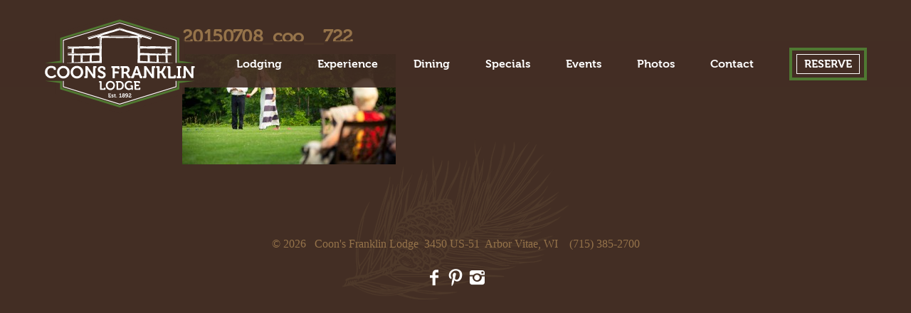

--- FILE ---
content_type: text/html; charset=UTF-8
request_url: https://coonsfranklinlodge.com/photos/20150708_coo__722/
body_size: 36517
content:
<!DOCTYPE html>
<!--[if lt IE 7]>      <html class="no-js lt-ie10 lt-ie9 lt-ie8 lt-ie7" lang="en-US"> <![endif]-->
<!--[if IE 7]>         <html class="no-js lt-ie10 lt-ie9 lt-ie8" lang="en-US"> <![endif]-->
<!--[if IE 8]>         <html class="no-js lt-ie10 lt-ie9" lang="en-US"> <![endif]-->
<!--[if IE 9]>         <html class="no-js lt-ie10" lang="en-US"> <![endif]-->
<!--[if gt IE 9]><!--> <html class="no-js" lang="en-US"> <!--<![endif]-->
<head>
<meta charset="UTF-8">
<meta http-equiv="X-UA-Compatible" content="IE=edge">
<meta name="viewport" content="width=device-width, initial-scale=1, minimum-scale=1.0">
<title>20150708_coo__722 - Coon&#039;s Franklin Lodge</title>

<link rel="apple-touch-icon-precomposed" sizes="57x57" href="/apple-touch-icon-57x57.png" />
<link rel="apple-touch-icon-precomposed" sizes="114x114" href="/apple-touch-icon-114x114.png" />
<link rel="apple-touch-icon-precomposed" sizes="72x72" href="/apple-touch-icon-72x72.png" />
<link rel="apple-touch-icon-precomposed" sizes="144x144" href="/apple-touch-icon-144x144.png" />
<link rel="apple-touch-icon-precomposed" sizes="60x60" href="/apple-touch-icon-60x60.png" />
<link rel="apple-touch-icon-precomposed" sizes="120x120" href="/apple-touch-icon-120x120.png" />
<link rel="apple-touch-icon-precomposed" sizes="76x76" href="/apple-touch-icon-76x76.png" />
<link rel="apple-touch-icon-precomposed" sizes="152x152" href="/apple-touch-icon-152x152.png" />
<link rel="icon" type="image/png" href="/favicon-196x196.png" sizes="196x196" />
<link rel="icon" type="image/png" href="/favicon-96x96.png" sizes="96x96" />
<link rel="icon" type="image/png" href="/favicon-32x32.png" sizes="32x32" />
<link rel="icon" type="image/png" href="/favicon-16x16.png" sizes="16x16" />
<link rel="icon" type="image/png" href="/favicon-128.png" sizes="128x128" />
<meta name="application-name" content="Coon’s Franklin Lodge"/>
<meta name="msapplication-TileColor" content="#FFFFFF" />
<meta name="msapplication-TileImage" content="/mstile-144x144.png" />
<meta name="msapplication-square70x70logo" content="/mstile-70x70.png" />
<meta name="msapplication-square150x150logo" content="/mstile-150x150.png" />
<meta name="msapplication-wide310x150logo" content="/mstile-310x150.png" />
<meta name="msapplication-square310x310logo" content="/mstile-310x310.png" />


<!--[if lt IE 9]>
<script>
(function(k,m){var g="3.7.2";var d=k.html5||{};var h=/^<|^(?:button|map|select|textarea|object|iframe|option|optgroup)$/i;var c=/^(?:a|b|code|div|fieldset|h1|h2|h3|h4|h5|h6|i|label|li|ol|p|q|span|strong|style|table|tbody|td|th|tr|ul)$/i;var r;var i="_html5shiv";var a=0;var o={};var e;(function(){try{var u=m.createElement("a");u.innerHTML="<xyz></xyz>";r=("hidden" in u);e=u.childNodes.length==1||(function(){(m.createElement)("a");var w=m.createDocumentFragment();return(typeof w.cloneNode=="undefined"||typeof w.createDocumentFragment=="undefined"||typeof w.createElement=="undefined")}())}catch(v){r=true;e=true}}());function f(u,w){var x=u.createElement("p"),v=u.getElementsByTagName("head")[0]||u.documentElement;x.innerHTML="x<style>"+w+"</style>";return v.insertBefore(x.lastChild,v.firstChild)}function l(){var u=j.elements;return typeof u=="string"?u.split(" "):u}function p(u,v){var w=j.elements;if(typeof w!="string"){w=w.join(" ")}if(typeof u!="string"){u=u.join(" ")}j.elements=w+" "+u;b(v)}function q(u){var v=o[u[i]];if(!v){v={};a++;u[i]=a;o[a]=v}return v}function n(x,u,w){if(!u){u=m}if(e){return u.createElement(x)}if(!w){w=q(u)}var v;if(w.cache[x]){v=w.cache[x].cloneNode()}else{if(c.test(x)){v=(w.cache[x]=w.createElem(x)).cloneNode()}else{v=w.createElem(x)}}return v.canHaveChildren&&!h.test(x)&&!v.tagUrn?w.frag.appendChild(v):v}function s(w,y){if(!w){w=m}if(e){return w.createDocumentFragment()}y=y||q(w);var z=y.frag.cloneNode(),x=0,v=l(),u=v.length;for(;x<u;x++){z.createElement(v[x])}return z}function t(u,v){if(!v.cache){v.cache={};v.createElem=u.createElement;v.createFrag=u.createDocumentFragment;v.frag=v.createFrag()}u.createElement=function(w){if(!j.shivMethods){return v.createElem(w)}return n(w,u,v)};u.createDocumentFragment=Function("h,f","return function(){var n=f.cloneNode(),c=n.createElement;h.shivMethods&&("+l().join().replace(/[\w\-:]+/g,function(w){v.createElem(w);v.frag.createElement(w);return'c("'+w+'")'})+");return n}")(j,v.frag)}function b(u){if(!u){u=m}var v=q(u);if(j.shivCSS&&!r&&!v.hasCSS){v.hasCSS=!!f(u,"article,aside,dialog,figcaption,figure,footer,header,hgroup,main,nav,section{display:block}mark{background:#FF0;color:#000}template{display:none}")}if(!e){t(u,v)}return u}var j={elements:d.elements||"abbr article aside audio bdi canvas data datalist details dialog figcaption figure footer header hgroup main mark meter nav output picture progress section summary template time video",version:g,shivCSS:(d.shivCSS!==false),supportsUnknownElements:e,shivMethods:(d.shivMethods!==false),type:"default",shivDocument:b,createElement:n,createDocumentFragment:s,addElements:p};k.html5=j;b(m)}(this,document));
</script>
<![endif]-->

<script>
;window.Modernizr=function(a,b,c){function y(a){i.cssText=a}function z(a,b){return y(l.join(a+";")+(b||""))}function A(a,b){return typeof a===b}function B(a,b){return!!~(""+a).indexOf(b)}function C(a,b){for(var d in a){var e=a[d];if(!B(e,"-")&&i[e]!==c)return b=="pfx"?e:!0}return!1}function D(a,b,d){for(var e in a){var f=b[a[e]];if(f!==c)return d===!1?a[e]:A(f,"function")?f.bind(d||b):f}return!1}function E(a,b,c){var d=a.charAt(0).toUpperCase()+a.slice(1),e=(a+" "+n.join(d+" ")+d).split(" ");return A(b,"string")||A(b,"undefined")?C(e,b):(e=(a+" "+o.join(d+" ")+d).split(" "),D(e,b,c))}var d="2.8.3",e={},f=b.documentElement,g="modernizr",h=b.createElement(g),i=h.style,j,k={}.toString,l=" -webkit- -moz- -o- -ms- ".split(" "),m="Webkit Moz O ms",n=m.split(" "),o=m.toLowerCase().split(" "),p={},q={},r={},s=[],t=s.slice,u,v=function(a,c,d,e){var h,i,j,k,l=b.createElement("div"),m=b.body,n=m||b.createElement("body");if(parseInt(d,10))while(d--)j=b.createElement("div"),j.id=e?e[d]:g+(d+1),l.appendChild(j);return h=["&#173;",'<style id="s',g,'">',a,"</style>"].join(""),l.id=g,(m?l:n).innerHTML+=h,n.appendChild(l),m||(n.style.background="",n.style.overflow="hidden",k=f.style.overflow,f.style.overflow="hidden",f.appendChild(n)),i=c(l,a),m?l.parentNode.removeChild(l):(n.parentNode.removeChild(n),f.style.overflow=k),!!i},w={}.hasOwnProperty,x;!A(w,"undefined")&&!A(w.call,"undefined")?x=function(a,b){return w.call(a,b)}:x=function(a,b){return b in a&&A(a.constructor.prototype[b],"undefined")},Function.prototype.bind||(Function.prototype.bind=function(b){var c=this;if(typeof c!="function")throw new TypeError;var d=t.call(arguments,1),e=function(){if(this instanceof e){var a=function(){};a.prototype=c.prototype;var f=new a,g=c.apply(f,d.concat(t.call(arguments)));return Object(g)===g?g:f}return c.apply(b,d.concat(t.call(arguments)))};return e}),p.touch=function(){var c;return"ontouchstart"in a||a.DocumentTouch&&b instanceof DocumentTouch?c=!0:v(["@media (",l.join("touch-enabled),("),g,")","{#modernizr{top:9px;position:absolute}}"].join(""),function(a){c=a.offsetTop===9}),c},p.csstransitions=function(){return E("transition")};for(var F in p)x(p,F)&&(u=F.toLowerCase(),e[u]=p[F](),s.push((e[u]?"":"no-")+u));return e.addTest=function(a,b){if(typeof a=="object")for(var d in a)x(a,d)&&e.addTest(d,a[d]);else{a=a.toLowerCase();if(e[a]!==c)return e;b=typeof b=="function"?b():b,typeof enableClasses!="undefined"&&enableClasses&&(f.className+=" "+(b?"":"no-")+a),e[a]=b}return e},y(""),h=j=null,e._version=d,e._prefixes=l,e._domPrefixes=o,e._cssomPrefixes=n,e.testProp=function(a){return C([a])},e.testAllProps=E,e.testStyles=v,e.prefixed=function(a,b,c){return b?E(a,b,c):E(a,"pfx")},e}(this,this.document);</script>

<script>
  (function(i,s,o,g,r,a,m){i['GoogleAnalyticsObject']=r;i[r]=i[r]||function(){
  (i[r].q=i[r].q||[]).push(arguments)},i[r].l=1*new Date();a=s.createElement(o),
  m=s.getElementsByTagName(o)[0];a.async=1;a.src=g;m.parentNode.insertBefore(a,m)
  })(window,document,'script','//www.google-analytics.com/analytics.js','ga');
  ga('create', 'UA-16215174-1', 'auto');
  ga('send', 'pageview');
</script>

<meta name='robots' content='index, follow, max-image-preview:large, max-snippet:-1, max-video-preview:-1' />

	<!-- This site is optimized with the Yoast SEO plugin v23.4 - https://yoast.com/wordpress/plugins/seo/ -->
	<link rel="canonical" href="https://coonsfranklinlodge.com/photos/20150708_coo__722/" />
	<meta property="og:locale" content="en_US" />
	<meta property="og:type" content="article" />
	<meta property="og:title" content="20150708_coo__722 - Coon&#039;s Franklin Lodge" />
	<meta property="og:url" content="https://coonsfranklinlodge.com/photos/20150708_coo__722/" />
	<meta property="og:site_name" content="Coon&#039;s Franklin Lodge" />
	<meta property="og:image" content="https://coonsfranklinlodge.com/photos/20150708_coo__722" />
	<meta property="og:image:width" content="2048" />
	<meta property="og:image:height" content="1055" />
	<meta property="og:image:type" content="image/jpeg" />
	<script type="application/ld+json" class="yoast-schema-graph">{"@context":"https://schema.org","@graph":[{"@type":"WebPage","@id":"https://coonsfranklinlodge.com/photos/20150708_coo__722/","url":"https://coonsfranklinlodge.com/photos/20150708_coo__722/","name":"20150708_coo__722 - Coon&#039;s Franklin Lodge","isPartOf":{"@id":"https://coonsfranklinlodge.com/#website"},"primaryImageOfPage":{"@id":"https://coonsfranklinlodge.com/photos/20150708_coo__722/#primaryimage"},"image":{"@id":"https://coonsfranklinlodge.com/photos/20150708_coo__722/#primaryimage"},"thumbnailUrl":"https://coonsfranklinlodge.com/wp-content/uploads/2015/08/20150708_coo__722.jpg","datePublished":"2016-03-22T19:51:14+00:00","dateModified":"2016-03-22T19:51:14+00:00","breadcrumb":{"@id":"https://coonsfranklinlodge.com/photos/20150708_coo__722/#breadcrumb"},"inLanguage":"en-US","potentialAction":[{"@type":"ReadAction","target":["https://coonsfranklinlodge.com/photos/20150708_coo__722/"]}]},{"@type":"ImageObject","inLanguage":"en-US","@id":"https://coonsfranklinlodge.com/photos/20150708_coo__722/#primaryimage","url":"https://coonsfranklinlodge.com/wp-content/uploads/2015/08/20150708_coo__722.jpg","contentUrl":"https://coonsfranklinlodge.com/wp-content/uploads/2015/08/20150708_coo__722.jpg","width":2048,"height":1055},{"@type":"BreadcrumbList","@id":"https://coonsfranklinlodge.com/photos/20150708_coo__722/#breadcrumb","itemListElement":[{"@type":"ListItem","position":1,"name":"Home","item":"https://coonsfranklinlodge.com/"},{"@type":"ListItem","position":2,"name":"Photos","item":"https://coonsfranklinlodge.com/photos/"},{"@type":"ListItem","position":3,"name":"20150708_coo__722"}]},{"@type":"WebSite","@id":"https://coonsfranklinlodge.com/#website","url":"https://coonsfranklinlodge.com/","name":"Coon&#039;s Franklin Lodge","description":"","potentialAction":[{"@type":"SearchAction","target":{"@type":"EntryPoint","urlTemplate":"https://coonsfranklinlodge.com/?s={search_term_string}"},"query-input":{"@type":"PropertyValueSpecification","valueRequired":true,"valueName":"search_term_string"}}],"inLanguage":"en-US"}]}</script>
	<!-- / Yoast SEO plugin. -->


<link rel='dns-prefetch' href='//code.jquery.com' />
<link rel='dns-prefetch' href='//www.google.com' />
<script type="text/javascript">
/* <![CDATA[ */
window._wpemojiSettings = {"baseUrl":"https:\/\/s.w.org\/images\/core\/emoji\/15.0.3\/72x72\/","ext":".png","svgUrl":"https:\/\/s.w.org\/images\/core\/emoji\/15.0.3\/svg\/","svgExt":".svg","source":{"concatemoji":"https:\/\/coonsfranklinlodge.com\/wp-includes\/js\/wp-emoji-release.min.js"}};
/*! This file is auto-generated */
!function(i,n){var o,s,e;function c(e){try{var t={supportTests:e,timestamp:(new Date).valueOf()};sessionStorage.setItem(o,JSON.stringify(t))}catch(e){}}function p(e,t,n){e.clearRect(0,0,e.canvas.width,e.canvas.height),e.fillText(t,0,0);var t=new Uint32Array(e.getImageData(0,0,e.canvas.width,e.canvas.height).data),r=(e.clearRect(0,0,e.canvas.width,e.canvas.height),e.fillText(n,0,0),new Uint32Array(e.getImageData(0,0,e.canvas.width,e.canvas.height).data));return t.every(function(e,t){return e===r[t]})}function u(e,t,n){switch(t){case"flag":return n(e,"\ud83c\udff3\ufe0f\u200d\u26a7\ufe0f","\ud83c\udff3\ufe0f\u200b\u26a7\ufe0f")?!1:!n(e,"\ud83c\uddfa\ud83c\uddf3","\ud83c\uddfa\u200b\ud83c\uddf3")&&!n(e,"\ud83c\udff4\udb40\udc67\udb40\udc62\udb40\udc65\udb40\udc6e\udb40\udc67\udb40\udc7f","\ud83c\udff4\u200b\udb40\udc67\u200b\udb40\udc62\u200b\udb40\udc65\u200b\udb40\udc6e\u200b\udb40\udc67\u200b\udb40\udc7f");case"emoji":return!n(e,"\ud83d\udc26\u200d\u2b1b","\ud83d\udc26\u200b\u2b1b")}return!1}function f(e,t,n){var r="undefined"!=typeof WorkerGlobalScope&&self instanceof WorkerGlobalScope?new OffscreenCanvas(300,150):i.createElement("canvas"),a=r.getContext("2d",{willReadFrequently:!0}),o=(a.textBaseline="top",a.font="600 32px Arial",{});return e.forEach(function(e){o[e]=t(a,e,n)}),o}function t(e){var t=i.createElement("script");t.src=e,t.defer=!0,i.head.appendChild(t)}"undefined"!=typeof Promise&&(o="wpEmojiSettingsSupports",s=["flag","emoji"],n.supports={everything:!0,everythingExceptFlag:!0},e=new Promise(function(e){i.addEventListener("DOMContentLoaded",e,{once:!0})}),new Promise(function(t){var n=function(){try{var e=JSON.parse(sessionStorage.getItem(o));if("object"==typeof e&&"number"==typeof e.timestamp&&(new Date).valueOf()<e.timestamp+604800&&"object"==typeof e.supportTests)return e.supportTests}catch(e){}return null}();if(!n){if("undefined"!=typeof Worker&&"undefined"!=typeof OffscreenCanvas&&"undefined"!=typeof URL&&URL.createObjectURL&&"undefined"!=typeof Blob)try{var e="postMessage("+f.toString()+"("+[JSON.stringify(s),u.toString(),p.toString()].join(",")+"));",r=new Blob([e],{type:"text/javascript"}),a=new Worker(URL.createObjectURL(r),{name:"wpTestEmojiSupports"});return void(a.onmessage=function(e){c(n=e.data),a.terminate(),t(n)})}catch(e){}c(n=f(s,u,p))}t(n)}).then(function(e){for(var t in e)n.supports[t]=e[t],n.supports.everything=n.supports.everything&&n.supports[t],"flag"!==t&&(n.supports.everythingExceptFlag=n.supports.everythingExceptFlag&&n.supports[t]);n.supports.everythingExceptFlag=n.supports.everythingExceptFlag&&!n.supports.flag,n.DOMReady=!1,n.readyCallback=function(){n.DOMReady=!0}}).then(function(){return e}).then(function(){var e;n.supports.everything||(n.readyCallback(),(e=n.source||{}).concatemoji?t(e.concatemoji):e.wpemoji&&e.twemoji&&(t(e.twemoji),t(e.wpemoji)))}))}((window,document),window._wpemojiSettings);
/* ]]> */
</script>
<style id='wp-emoji-styles-inline-css' type='text/css'>

	img.wp-smiley, img.emoji {
		display: inline !important;
		border: none !important;
		box-shadow: none !important;
		height: 1em !important;
		width: 1em !important;
		margin: 0 0.07em !important;
		vertical-align: -0.1em !important;
		background: none !important;
		padding: 0 !important;
	}
</style>
<link rel='stylesheet' id='wp-block-library-css' href='https://coonsfranklinlodge.com/wp-includes/css/dist/block-library/style.min.css' type='text/css' media='all' />
<style id='classic-theme-styles-inline-css' type='text/css'>
/*! This file is auto-generated */
.wp-block-button__link{color:#fff;background-color:#32373c;border-radius:9999px;box-shadow:none;text-decoration:none;padding:calc(.667em + 2px) calc(1.333em + 2px);font-size:1.125em}.wp-block-file__button{background:#32373c;color:#fff;text-decoration:none}
</style>
<style id='global-styles-inline-css' type='text/css'>
:root{--wp--preset--aspect-ratio--square: 1;--wp--preset--aspect-ratio--4-3: 4/3;--wp--preset--aspect-ratio--3-4: 3/4;--wp--preset--aspect-ratio--3-2: 3/2;--wp--preset--aspect-ratio--2-3: 2/3;--wp--preset--aspect-ratio--16-9: 16/9;--wp--preset--aspect-ratio--9-16: 9/16;--wp--preset--color--black: #000000;--wp--preset--color--cyan-bluish-gray: #abb8c3;--wp--preset--color--white: #ffffff;--wp--preset--color--pale-pink: #f78da7;--wp--preset--color--vivid-red: #cf2e2e;--wp--preset--color--luminous-vivid-orange: #ff6900;--wp--preset--color--luminous-vivid-amber: #fcb900;--wp--preset--color--light-green-cyan: #7bdcb5;--wp--preset--color--vivid-green-cyan: #00d084;--wp--preset--color--pale-cyan-blue: #8ed1fc;--wp--preset--color--vivid-cyan-blue: #0693e3;--wp--preset--color--vivid-purple: #9b51e0;--wp--preset--gradient--vivid-cyan-blue-to-vivid-purple: linear-gradient(135deg,rgba(6,147,227,1) 0%,rgb(155,81,224) 100%);--wp--preset--gradient--light-green-cyan-to-vivid-green-cyan: linear-gradient(135deg,rgb(122,220,180) 0%,rgb(0,208,130) 100%);--wp--preset--gradient--luminous-vivid-amber-to-luminous-vivid-orange: linear-gradient(135deg,rgba(252,185,0,1) 0%,rgba(255,105,0,1) 100%);--wp--preset--gradient--luminous-vivid-orange-to-vivid-red: linear-gradient(135deg,rgba(255,105,0,1) 0%,rgb(207,46,46) 100%);--wp--preset--gradient--very-light-gray-to-cyan-bluish-gray: linear-gradient(135deg,rgb(238,238,238) 0%,rgb(169,184,195) 100%);--wp--preset--gradient--cool-to-warm-spectrum: linear-gradient(135deg,rgb(74,234,220) 0%,rgb(151,120,209) 20%,rgb(207,42,186) 40%,rgb(238,44,130) 60%,rgb(251,105,98) 80%,rgb(254,248,76) 100%);--wp--preset--gradient--blush-light-purple: linear-gradient(135deg,rgb(255,206,236) 0%,rgb(152,150,240) 100%);--wp--preset--gradient--blush-bordeaux: linear-gradient(135deg,rgb(254,205,165) 0%,rgb(254,45,45) 50%,rgb(107,0,62) 100%);--wp--preset--gradient--luminous-dusk: linear-gradient(135deg,rgb(255,203,112) 0%,rgb(199,81,192) 50%,rgb(65,88,208) 100%);--wp--preset--gradient--pale-ocean: linear-gradient(135deg,rgb(255,245,203) 0%,rgb(182,227,212) 50%,rgb(51,167,181) 100%);--wp--preset--gradient--electric-grass: linear-gradient(135deg,rgb(202,248,128) 0%,rgb(113,206,126) 100%);--wp--preset--gradient--midnight: linear-gradient(135deg,rgb(2,3,129) 0%,rgb(40,116,252) 100%);--wp--preset--font-size--small: 13px;--wp--preset--font-size--medium: 20px;--wp--preset--font-size--large: 36px;--wp--preset--font-size--x-large: 42px;--wp--preset--spacing--20: 0.44rem;--wp--preset--spacing--30: 0.67rem;--wp--preset--spacing--40: 1rem;--wp--preset--spacing--50: 1.5rem;--wp--preset--spacing--60: 2.25rem;--wp--preset--spacing--70: 3.38rem;--wp--preset--spacing--80: 5.06rem;--wp--preset--shadow--natural: 6px 6px 9px rgba(0, 0, 0, 0.2);--wp--preset--shadow--deep: 12px 12px 50px rgba(0, 0, 0, 0.4);--wp--preset--shadow--sharp: 6px 6px 0px rgba(0, 0, 0, 0.2);--wp--preset--shadow--outlined: 6px 6px 0px -3px rgba(255, 255, 255, 1), 6px 6px rgba(0, 0, 0, 1);--wp--preset--shadow--crisp: 6px 6px 0px rgba(0, 0, 0, 1);}:where(.is-layout-flex){gap: 0.5em;}:where(.is-layout-grid){gap: 0.5em;}body .is-layout-flex{display: flex;}.is-layout-flex{flex-wrap: wrap;align-items: center;}.is-layout-flex > :is(*, div){margin: 0;}body .is-layout-grid{display: grid;}.is-layout-grid > :is(*, div){margin: 0;}:where(.wp-block-columns.is-layout-flex){gap: 2em;}:where(.wp-block-columns.is-layout-grid){gap: 2em;}:where(.wp-block-post-template.is-layout-flex){gap: 1.25em;}:where(.wp-block-post-template.is-layout-grid){gap: 1.25em;}.has-black-color{color: var(--wp--preset--color--black) !important;}.has-cyan-bluish-gray-color{color: var(--wp--preset--color--cyan-bluish-gray) !important;}.has-white-color{color: var(--wp--preset--color--white) !important;}.has-pale-pink-color{color: var(--wp--preset--color--pale-pink) !important;}.has-vivid-red-color{color: var(--wp--preset--color--vivid-red) !important;}.has-luminous-vivid-orange-color{color: var(--wp--preset--color--luminous-vivid-orange) !important;}.has-luminous-vivid-amber-color{color: var(--wp--preset--color--luminous-vivid-amber) !important;}.has-light-green-cyan-color{color: var(--wp--preset--color--light-green-cyan) !important;}.has-vivid-green-cyan-color{color: var(--wp--preset--color--vivid-green-cyan) !important;}.has-pale-cyan-blue-color{color: var(--wp--preset--color--pale-cyan-blue) !important;}.has-vivid-cyan-blue-color{color: var(--wp--preset--color--vivid-cyan-blue) !important;}.has-vivid-purple-color{color: var(--wp--preset--color--vivid-purple) !important;}.has-black-background-color{background-color: var(--wp--preset--color--black) !important;}.has-cyan-bluish-gray-background-color{background-color: var(--wp--preset--color--cyan-bluish-gray) !important;}.has-white-background-color{background-color: var(--wp--preset--color--white) !important;}.has-pale-pink-background-color{background-color: var(--wp--preset--color--pale-pink) !important;}.has-vivid-red-background-color{background-color: var(--wp--preset--color--vivid-red) !important;}.has-luminous-vivid-orange-background-color{background-color: var(--wp--preset--color--luminous-vivid-orange) !important;}.has-luminous-vivid-amber-background-color{background-color: var(--wp--preset--color--luminous-vivid-amber) !important;}.has-light-green-cyan-background-color{background-color: var(--wp--preset--color--light-green-cyan) !important;}.has-vivid-green-cyan-background-color{background-color: var(--wp--preset--color--vivid-green-cyan) !important;}.has-pale-cyan-blue-background-color{background-color: var(--wp--preset--color--pale-cyan-blue) !important;}.has-vivid-cyan-blue-background-color{background-color: var(--wp--preset--color--vivid-cyan-blue) !important;}.has-vivid-purple-background-color{background-color: var(--wp--preset--color--vivid-purple) !important;}.has-black-border-color{border-color: var(--wp--preset--color--black) !important;}.has-cyan-bluish-gray-border-color{border-color: var(--wp--preset--color--cyan-bluish-gray) !important;}.has-white-border-color{border-color: var(--wp--preset--color--white) !important;}.has-pale-pink-border-color{border-color: var(--wp--preset--color--pale-pink) !important;}.has-vivid-red-border-color{border-color: var(--wp--preset--color--vivid-red) !important;}.has-luminous-vivid-orange-border-color{border-color: var(--wp--preset--color--luminous-vivid-orange) !important;}.has-luminous-vivid-amber-border-color{border-color: var(--wp--preset--color--luminous-vivid-amber) !important;}.has-light-green-cyan-border-color{border-color: var(--wp--preset--color--light-green-cyan) !important;}.has-vivid-green-cyan-border-color{border-color: var(--wp--preset--color--vivid-green-cyan) !important;}.has-pale-cyan-blue-border-color{border-color: var(--wp--preset--color--pale-cyan-blue) !important;}.has-vivid-cyan-blue-border-color{border-color: var(--wp--preset--color--vivid-cyan-blue) !important;}.has-vivid-purple-border-color{border-color: var(--wp--preset--color--vivid-purple) !important;}.has-vivid-cyan-blue-to-vivid-purple-gradient-background{background: var(--wp--preset--gradient--vivid-cyan-blue-to-vivid-purple) !important;}.has-light-green-cyan-to-vivid-green-cyan-gradient-background{background: var(--wp--preset--gradient--light-green-cyan-to-vivid-green-cyan) !important;}.has-luminous-vivid-amber-to-luminous-vivid-orange-gradient-background{background: var(--wp--preset--gradient--luminous-vivid-amber-to-luminous-vivid-orange) !important;}.has-luminous-vivid-orange-to-vivid-red-gradient-background{background: var(--wp--preset--gradient--luminous-vivid-orange-to-vivid-red) !important;}.has-very-light-gray-to-cyan-bluish-gray-gradient-background{background: var(--wp--preset--gradient--very-light-gray-to-cyan-bluish-gray) !important;}.has-cool-to-warm-spectrum-gradient-background{background: var(--wp--preset--gradient--cool-to-warm-spectrum) !important;}.has-blush-light-purple-gradient-background{background: var(--wp--preset--gradient--blush-light-purple) !important;}.has-blush-bordeaux-gradient-background{background: var(--wp--preset--gradient--blush-bordeaux) !important;}.has-luminous-dusk-gradient-background{background: var(--wp--preset--gradient--luminous-dusk) !important;}.has-pale-ocean-gradient-background{background: var(--wp--preset--gradient--pale-ocean) !important;}.has-electric-grass-gradient-background{background: var(--wp--preset--gradient--electric-grass) !important;}.has-midnight-gradient-background{background: var(--wp--preset--gradient--midnight) !important;}.has-small-font-size{font-size: var(--wp--preset--font-size--small) !important;}.has-medium-font-size{font-size: var(--wp--preset--font-size--medium) !important;}.has-large-font-size{font-size: var(--wp--preset--font-size--large) !important;}.has-x-large-font-size{font-size: var(--wp--preset--font-size--x-large) !important;}
:where(.wp-block-post-template.is-layout-flex){gap: 1.25em;}:where(.wp-block-post-template.is-layout-grid){gap: 1.25em;}
:where(.wp-block-columns.is-layout-flex){gap: 2em;}:where(.wp-block-columns.is-layout-grid){gap: 2em;}
:root :where(.wp-block-pullquote){font-size: 1.5em;line-height: 1.6;}
</style>
<link rel='stylesheet' id='normalize-css' href='https://coonsfranklinlodge.com/wp-content/themes/companyb/assets/stylesheets/normalize.css' type='text/css' media='all' />
<link rel='stylesheet' id='skeleton-css' href='https://coonsfranklinlodge.com/wp-content/themes/companyb/assets/stylesheets/skeleton.css' type='text/css' media='all' />
<link rel='stylesheet' id='icomoon-css' href='https://coonsfranklinlodge.com/wp-content/themes/companyb/assets/stylesheets/icomoon.css' type='text/css' media='all' />
<link rel='stylesheet' id='fancybox-css' href='https://coonsfranklinlodge.com/wp-content/themes/companyb/assets/javascripts/fancybox/jquery.fancybox.css' type='text/css' media='all' />
<link rel='stylesheet' id='slick-css' href='https://coonsfranklinlodge.com/wp-content/themes/companyb/assets/javascripts/slick/slick.css' type='text/css' media='all' />
<link rel='stylesheet' id='slick-theme-css' href='https://coonsfranklinlodge.com/wp-content/themes/companyb/assets/javascripts/slick/slick-theme.css' type='text/css' media='all' />
<link rel='stylesheet' id='style-css' href='https://coonsfranklinlodge.com/wp-content/themes/companyb/style.css' type='text/css' media='all' />
<link rel="https://api.w.org/" href="https://coonsfranklinlodge.com/wp-json/" /><link rel="alternate" title="JSON" type="application/json" href="https://coonsfranklinlodge.com/wp-json/wp/v2/media/811" /><link rel="alternate" title="oEmbed (JSON)" type="application/json+oembed" href="https://coonsfranklinlodge.com/wp-json/oembed/1.0/embed?url=https%3A%2F%2Fcoonsfranklinlodge.com%2Fphotos%2F20150708_coo__722%2F" />
<link rel="alternate" title="oEmbed (XML)" type="text/xml+oembed" href="https://coonsfranklinlodge.com/wp-json/oembed/1.0/embed?url=https%3A%2F%2Fcoonsfranklinlodge.com%2Fphotos%2F20150708_coo__722%2F&#038;format=xml" />

</head>

<body class="attachment attachment-template-default attachmentid-811 attachment-jpeg">

<!--[if lt IE 9]>
    <p class="browsehappy">You are using an <strong>outdated</strong> browser. Please <a href="http://browsehappy.com/">upgrade your browser</a> to improve your experience.</p>
<![endif]-->

<style>
/*	header.row {z-index:9999; top:60px; position:absolute; padding:0; width:100%;}
	header.row {height:67px;}
	header.row a.coons-franklin-lodge-logo {width:31%; padding:0;}
	header.row a.coons-franklin-lodge-logo img {margin:-37px 0 0;}
*/
	/*#menu-main {position:absolute; top:0; left:20%;}*/

</style>

<div class="container">
	<div class="wrapper">



<!-- 			<div class="row" style="display:table; width:100%; position:absolute; top:300px; z-index:999;">
				<div style="display:table-cell; width:441.5px; ">
					<img src="https://coonsfranklinlodge.com/wp-content/themes/companyb/assets/images/coons-franklin-lodge-logo.png" style="width:441.5px; height:201px;">
				</div>
				<div style="display:table-cell; background:url(https://coonsfranklinlodge.com/wp-content/themes/companyb/assets/images/coons-franklin-lodge-logo-tail.png) center center repeat-x; background-size:90% 90%;">
					xxxxxxxxxx
				</div>
			</div> -->

			<header class="row">

				<div class="logo">
					<a href="/" style="display:block;"><img src="https://coonsfranklinlodge.com/wp-content/themes/companyb/assets/images/coons-logo.svg"></a>
				</div>

				<nav><ul id="menu-main" class="menu"><li id="menu-item-522" class="menu-item menu-item-type-post_type menu-item-object-page menu-item-522"><a href="https://coonsfranklinlodge.com/lodging/"><span><span>Lodging</span></span></a></li>
<li id="menu-item-59" class="menu-item menu-item-type-post_type menu-item-object-page menu-item-59"><a href="https://coonsfranklinlodge.com/the-experience/"><span><span>Experience</span></span></a></li>
<li id="menu-item-185" class="menu-item menu-item-type-post_type menu-item-object-page menu-item-185"><a href="https://coonsfranklinlodge.com/dining/"><span><span>Dining</span></span></a></li>
<li id="menu-item-97" class="menu-item menu-item-type-post_type menu-item-object-page menu-item-97"><a href="https://coonsfranklinlodge.com/specials/"><span><span>Specials</span></span></a></li>
<li id="menu-item-56" class="menu-item menu-item-type-post_type menu-item-object-page menu-item-56"><a href="https://coonsfranklinlodge.com/events/"><span><span>Events</span></span></a></li>
<li id="menu-item-773" class="menu-item menu-item-type-post_type menu-item-object-page menu-item-773"><a href="https://coonsfranklinlodge.com/photos/"><span><span>Photos</span></span></a></li>
<li id="menu-item-54" class="menu-item menu-item-type-post_type menu-item-object-page menu-item-54"><a href="https://coonsfranklinlodge.com/contact/"><span><span>Contact</span></span></a></li>
<li id="menu-item-53" class="menu-item menu-item-type-post_type menu-item-object-page menu-item-53"><a href="https://coonsfranklinlodge.com/reservations/"><span><span>Reserve</span></span></a></li>
</ul></nav>
				
				<a id="menu">Menu</a>

			</header>



<!-- 		<header class="row" style="display:table; width:100%;">

			<div style="width:20%; display:table-cell; vertical-align:middle;"><img src="https://coonsfranklinlodge.com/wp-content/themes/companyb/assets/images/coons-franklin-lodge-logo-dock.svg"></div>

			<div style="width:80%; display:table-cell; vertical-align:middle; background:url(https://coonsfranklinlodge.com/wp-content/themes/companyb/assets/images/coons-franklin-lodge-logo-dock-tail.svg) center center repeat-x;">

				<nav style="width:100%; display:block; position:relative; width:100%;">
					
					<ul id="menu-main-1" class="menu"><li class="menu-item menu-item-type-post_type menu-item-object-page menu-item-522"><a href="https://coonsfranklinlodge.com/lodging/">Lodging</a></li>
<li class="menu-item menu-item-type-post_type menu-item-object-page menu-item-59"><a href="https://coonsfranklinlodge.com/the-experience/">Experience</a></li>
<li class="menu-item menu-item-type-post_type menu-item-object-page menu-item-185"><a href="https://coonsfranklinlodge.com/dining/">Dining</a></li>
<li class="menu-item menu-item-type-post_type menu-item-object-page menu-item-97"><a href="https://coonsfranklinlodge.com/specials/">Specials</a></li>
<li class="menu-item menu-item-type-post_type menu-item-object-page menu-item-56"><a href="https://coonsfranklinlodge.com/events/">Events</a></li>
<li class="menu-item menu-item-type-post_type menu-item-object-page menu-item-773"><a href="https://coonsfranklinlodge.com/photos/">Photos</a></li>
<li class="menu-item menu-item-type-post_type menu-item-object-page menu-item-54"><a href="https://coonsfranklinlodge.com/contact/">Contact</a></li>
<li class="menu-item menu-item-type-post_type menu-item-object-page menu-item-53"><a href="https://coonsfranklinlodge.com/reservations/">Reserve</a></li>
</ul>
				</nav>

			</div>



		</header> -->


<!-- 		<header class="row" style="display:none; width:100%;">
			<nav style="width:100%; padding-top:4.5%; display:block; position:relative; width:100%;">
				
				<ul id="menu-main-2" class="menu"><li class="menu-item menu-item-type-post_type menu-item-object-page menu-item-522"><a href="https://coonsfranklinlodge.com/lodging/">Lodging</a></li>
<li class="menu-item menu-item-type-post_type menu-item-object-page menu-item-59"><a href="https://coonsfranklinlodge.com/the-experience/">Experience</a></li>
<li class="menu-item menu-item-type-post_type menu-item-object-page menu-item-185"><a href="https://coonsfranklinlodge.com/dining/">Dining</a></li>
<li class="menu-item menu-item-type-post_type menu-item-object-page menu-item-97"><a href="https://coonsfranklinlodge.com/specials/">Specials</a></li>
<li class="menu-item menu-item-type-post_type menu-item-object-page menu-item-56"><a href="https://coonsfranklinlodge.com/events/">Events</a></li>
<li class="menu-item menu-item-type-post_type menu-item-object-page menu-item-773"><a href="https://coonsfranklinlodge.com/photos/">Photos</a></li>
<li class="menu-item menu-item-type-post_type menu-item-object-page menu-item-54"><a href="https://coonsfranklinlodge.com/contact/">Contact</a></li>
<li class="menu-item menu-item-type-post_type menu-item-object-page menu-item-53"><a href="https://coonsfranklinlodge.com/reservations/">Reserve</a></li>
</ul>				
				<img src="https://coonsfranklinlodge.com/wp-content/themes/companyb/assets/images/coons-franklin-lodge-logo-full.svg" style="position:absolute; left:0; top:-10%; width:100%; display:block; z-index:-1;">
				
			</nav>
		</header> -->


		
	</div>
</div>
<div class="container">
	<div class="wrapper lower">
		<div class="content">
			<div class="five">
				<h1>20150708_coo__722</h1>
				<p class="attachment"><a href='https://coonsfranklinlodge.com/wp-content/uploads/2015/08/20150708_coo__722.jpg'><img decoding="async" width="300" height="155" src="https://coonsfranklinlodge.com/wp-content/uploads/2015/08/20150708_coo__722-300x155.jpg" class="attachment-medium size-medium" alt="" srcset="https://coonsfranklinlodge.com/wp-content/uploads/2015/08/20150708_coo__722-300x155.jpg 300w, https://coonsfranklinlodge.com/wp-content/uploads/2015/08/20150708_coo__722-768x396.jpg 768w, https://coonsfranklinlodge.com/wp-content/uploads/2015/08/20150708_coo__722-1024x528.jpg 1024w, https://coonsfranklinlodge.com/wp-content/uploads/2015/08/20150708_coo__722.jpg 2048w" sizes="(max-width: 300px) 100vw, 300px" /></a></p>
				<div style="margin: 15px 0;">
									</div>
							</div>
		</div>
				<footer>
			© 2026   <a target="_blank" href="https://www.google.com/maps/place/Coon's+Franklin+Lodge/@46.0144446,-89.6964266,17z/data=!3m1!4b1!4m2!3m1!1s0x4d55eaa17e4b32c1:0x6ff0626373c9470c" class="address">Coon's Franklin Lodge  3450 US-51  Arbor Vitae, WI</a>    <a href="tel:+17153852700" class="telephone">(715) 385-2700</a>
			<ul id="social-media-links">
				<li><a class="icon-facebook" href="http://www.facebook.com/pages/Coons-Franklin-Lodge/380269625969" target="_blank"></a></li>
				<li><a class="icon-pinterest" href="https://www.pinterest.com/cfl1892/" target="_blank"></a></li>
				<li><a class="icon-instagram" href="https://instagram.com/coonsfranklinlodge/" target="_blank"></a></li>
			</ul>
		</footer>
	</div>
</div>

<div class="arrow bounce"></div>

<script type="text/javascript" src="//code.jquery.com/jquery-3.7.1.min.js" id="jquery-js"></script>
	  	<script>window.jQuery || document.write('<script src="//ajax.googleapis.com/ajax/libs/jquery/3.7.1/jquery.min.js"><\/script>')</script>
	  	<script>window.jQuery || document.write('<script src="https://coonsfranklinlodge.com/wp-includes/js/jquery/jquery.js"><\/script>')</script>
	  	<script>if ($ !== window.jQuery) $ = window.jQuery</script>
	  <script type="text/javascript" src="https://coonsfranklinlodge.com/wp-content/themes/companyb/assets/javascripts/fancybox/jquery.fancybox.js" id="fancybox-js"></script>
<script type="text/javascript" src="https://coonsfranklinlodge.com/wp-content/themes/companyb/assets/javascripts/slick/slick.js" id="slick-js"></script>
<script type="text/javascript" src="https://coonsfranklinlodge.com/wp-content/themes/companyb/assets/javascripts/application-new.js" id="application-js"></script>
<script type="text/javascript" id="gforms_recaptcha_recaptcha-js-extra">
/* <![CDATA[ */
var gforms_recaptcha_recaptcha_strings = {"site_key":"6Ldqe7kbAAAAAH5i6KbaOhM-utOYhygP_xoeK9DY","ajaxurl":"https:\/\/coonsfranklinlodge.com\/wp-admin\/admin-ajax.php","nonce":"fc71dae830"};
/* ]]> */
</script>
<script type="text/javascript" src="https://www.google.com/recaptcha/api.js?render=6Ldqe7kbAAAAAH5i6KbaOhM-utOYhygP_xoeK9DY&amp;ver=1.6.0" id="gforms_recaptcha_recaptcha-js"></script>
<script type="text/javascript" id="gforms_recaptcha_recaptcha-js-after">
/* <![CDATA[ */
(function($){grecaptcha.ready(function(){$('.grecaptcha-badge').css('visibility','hidden');});})(jQuery);
/* ]]> */
</script>

</body>
</html>

--- FILE ---
content_type: text/html; charset=utf-8
request_url: https://www.google.com/recaptcha/api2/anchor?ar=1&k=6Ldqe7kbAAAAAH5i6KbaOhM-utOYhygP_xoeK9DY&co=aHR0cHM6Ly9jb29uc2ZyYW5rbGlubG9kZ2UuY29tOjQ0Mw..&hl=en&v=PoyoqOPhxBO7pBk68S4YbpHZ&size=invisible&anchor-ms=20000&execute-ms=30000&cb=kyza5i4c6yo7
body_size: 48696
content:
<!DOCTYPE HTML><html dir="ltr" lang="en"><head><meta http-equiv="Content-Type" content="text/html; charset=UTF-8">
<meta http-equiv="X-UA-Compatible" content="IE=edge">
<title>reCAPTCHA</title>
<style type="text/css">
/* cyrillic-ext */
@font-face {
  font-family: 'Roboto';
  font-style: normal;
  font-weight: 400;
  font-stretch: 100%;
  src: url(//fonts.gstatic.com/s/roboto/v48/KFO7CnqEu92Fr1ME7kSn66aGLdTylUAMa3GUBHMdazTgWw.woff2) format('woff2');
  unicode-range: U+0460-052F, U+1C80-1C8A, U+20B4, U+2DE0-2DFF, U+A640-A69F, U+FE2E-FE2F;
}
/* cyrillic */
@font-face {
  font-family: 'Roboto';
  font-style: normal;
  font-weight: 400;
  font-stretch: 100%;
  src: url(//fonts.gstatic.com/s/roboto/v48/KFO7CnqEu92Fr1ME7kSn66aGLdTylUAMa3iUBHMdazTgWw.woff2) format('woff2');
  unicode-range: U+0301, U+0400-045F, U+0490-0491, U+04B0-04B1, U+2116;
}
/* greek-ext */
@font-face {
  font-family: 'Roboto';
  font-style: normal;
  font-weight: 400;
  font-stretch: 100%;
  src: url(//fonts.gstatic.com/s/roboto/v48/KFO7CnqEu92Fr1ME7kSn66aGLdTylUAMa3CUBHMdazTgWw.woff2) format('woff2');
  unicode-range: U+1F00-1FFF;
}
/* greek */
@font-face {
  font-family: 'Roboto';
  font-style: normal;
  font-weight: 400;
  font-stretch: 100%;
  src: url(//fonts.gstatic.com/s/roboto/v48/KFO7CnqEu92Fr1ME7kSn66aGLdTylUAMa3-UBHMdazTgWw.woff2) format('woff2');
  unicode-range: U+0370-0377, U+037A-037F, U+0384-038A, U+038C, U+038E-03A1, U+03A3-03FF;
}
/* math */
@font-face {
  font-family: 'Roboto';
  font-style: normal;
  font-weight: 400;
  font-stretch: 100%;
  src: url(//fonts.gstatic.com/s/roboto/v48/KFO7CnqEu92Fr1ME7kSn66aGLdTylUAMawCUBHMdazTgWw.woff2) format('woff2');
  unicode-range: U+0302-0303, U+0305, U+0307-0308, U+0310, U+0312, U+0315, U+031A, U+0326-0327, U+032C, U+032F-0330, U+0332-0333, U+0338, U+033A, U+0346, U+034D, U+0391-03A1, U+03A3-03A9, U+03B1-03C9, U+03D1, U+03D5-03D6, U+03F0-03F1, U+03F4-03F5, U+2016-2017, U+2034-2038, U+203C, U+2040, U+2043, U+2047, U+2050, U+2057, U+205F, U+2070-2071, U+2074-208E, U+2090-209C, U+20D0-20DC, U+20E1, U+20E5-20EF, U+2100-2112, U+2114-2115, U+2117-2121, U+2123-214F, U+2190, U+2192, U+2194-21AE, U+21B0-21E5, U+21F1-21F2, U+21F4-2211, U+2213-2214, U+2216-22FF, U+2308-230B, U+2310, U+2319, U+231C-2321, U+2336-237A, U+237C, U+2395, U+239B-23B7, U+23D0, U+23DC-23E1, U+2474-2475, U+25AF, U+25B3, U+25B7, U+25BD, U+25C1, U+25CA, U+25CC, U+25FB, U+266D-266F, U+27C0-27FF, U+2900-2AFF, U+2B0E-2B11, U+2B30-2B4C, U+2BFE, U+3030, U+FF5B, U+FF5D, U+1D400-1D7FF, U+1EE00-1EEFF;
}
/* symbols */
@font-face {
  font-family: 'Roboto';
  font-style: normal;
  font-weight: 400;
  font-stretch: 100%;
  src: url(//fonts.gstatic.com/s/roboto/v48/KFO7CnqEu92Fr1ME7kSn66aGLdTylUAMaxKUBHMdazTgWw.woff2) format('woff2');
  unicode-range: U+0001-000C, U+000E-001F, U+007F-009F, U+20DD-20E0, U+20E2-20E4, U+2150-218F, U+2190, U+2192, U+2194-2199, U+21AF, U+21E6-21F0, U+21F3, U+2218-2219, U+2299, U+22C4-22C6, U+2300-243F, U+2440-244A, U+2460-24FF, U+25A0-27BF, U+2800-28FF, U+2921-2922, U+2981, U+29BF, U+29EB, U+2B00-2BFF, U+4DC0-4DFF, U+FFF9-FFFB, U+10140-1018E, U+10190-1019C, U+101A0, U+101D0-101FD, U+102E0-102FB, U+10E60-10E7E, U+1D2C0-1D2D3, U+1D2E0-1D37F, U+1F000-1F0FF, U+1F100-1F1AD, U+1F1E6-1F1FF, U+1F30D-1F30F, U+1F315, U+1F31C, U+1F31E, U+1F320-1F32C, U+1F336, U+1F378, U+1F37D, U+1F382, U+1F393-1F39F, U+1F3A7-1F3A8, U+1F3AC-1F3AF, U+1F3C2, U+1F3C4-1F3C6, U+1F3CA-1F3CE, U+1F3D4-1F3E0, U+1F3ED, U+1F3F1-1F3F3, U+1F3F5-1F3F7, U+1F408, U+1F415, U+1F41F, U+1F426, U+1F43F, U+1F441-1F442, U+1F444, U+1F446-1F449, U+1F44C-1F44E, U+1F453, U+1F46A, U+1F47D, U+1F4A3, U+1F4B0, U+1F4B3, U+1F4B9, U+1F4BB, U+1F4BF, U+1F4C8-1F4CB, U+1F4D6, U+1F4DA, U+1F4DF, U+1F4E3-1F4E6, U+1F4EA-1F4ED, U+1F4F7, U+1F4F9-1F4FB, U+1F4FD-1F4FE, U+1F503, U+1F507-1F50B, U+1F50D, U+1F512-1F513, U+1F53E-1F54A, U+1F54F-1F5FA, U+1F610, U+1F650-1F67F, U+1F687, U+1F68D, U+1F691, U+1F694, U+1F698, U+1F6AD, U+1F6B2, U+1F6B9-1F6BA, U+1F6BC, U+1F6C6-1F6CF, U+1F6D3-1F6D7, U+1F6E0-1F6EA, U+1F6F0-1F6F3, U+1F6F7-1F6FC, U+1F700-1F7FF, U+1F800-1F80B, U+1F810-1F847, U+1F850-1F859, U+1F860-1F887, U+1F890-1F8AD, U+1F8B0-1F8BB, U+1F8C0-1F8C1, U+1F900-1F90B, U+1F93B, U+1F946, U+1F984, U+1F996, U+1F9E9, U+1FA00-1FA6F, U+1FA70-1FA7C, U+1FA80-1FA89, U+1FA8F-1FAC6, U+1FACE-1FADC, U+1FADF-1FAE9, U+1FAF0-1FAF8, U+1FB00-1FBFF;
}
/* vietnamese */
@font-face {
  font-family: 'Roboto';
  font-style: normal;
  font-weight: 400;
  font-stretch: 100%;
  src: url(//fonts.gstatic.com/s/roboto/v48/KFO7CnqEu92Fr1ME7kSn66aGLdTylUAMa3OUBHMdazTgWw.woff2) format('woff2');
  unicode-range: U+0102-0103, U+0110-0111, U+0128-0129, U+0168-0169, U+01A0-01A1, U+01AF-01B0, U+0300-0301, U+0303-0304, U+0308-0309, U+0323, U+0329, U+1EA0-1EF9, U+20AB;
}
/* latin-ext */
@font-face {
  font-family: 'Roboto';
  font-style: normal;
  font-weight: 400;
  font-stretch: 100%;
  src: url(//fonts.gstatic.com/s/roboto/v48/KFO7CnqEu92Fr1ME7kSn66aGLdTylUAMa3KUBHMdazTgWw.woff2) format('woff2');
  unicode-range: U+0100-02BA, U+02BD-02C5, U+02C7-02CC, U+02CE-02D7, U+02DD-02FF, U+0304, U+0308, U+0329, U+1D00-1DBF, U+1E00-1E9F, U+1EF2-1EFF, U+2020, U+20A0-20AB, U+20AD-20C0, U+2113, U+2C60-2C7F, U+A720-A7FF;
}
/* latin */
@font-face {
  font-family: 'Roboto';
  font-style: normal;
  font-weight: 400;
  font-stretch: 100%;
  src: url(//fonts.gstatic.com/s/roboto/v48/KFO7CnqEu92Fr1ME7kSn66aGLdTylUAMa3yUBHMdazQ.woff2) format('woff2');
  unicode-range: U+0000-00FF, U+0131, U+0152-0153, U+02BB-02BC, U+02C6, U+02DA, U+02DC, U+0304, U+0308, U+0329, U+2000-206F, U+20AC, U+2122, U+2191, U+2193, U+2212, U+2215, U+FEFF, U+FFFD;
}
/* cyrillic-ext */
@font-face {
  font-family: 'Roboto';
  font-style: normal;
  font-weight: 500;
  font-stretch: 100%;
  src: url(//fonts.gstatic.com/s/roboto/v48/KFO7CnqEu92Fr1ME7kSn66aGLdTylUAMa3GUBHMdazTgWw.woff2) format('woff2');
  unicode-range: U+0460-052F, U+1C80-1C8A, U+20B4, U+2DE0-2DFF, U+A640-A69F, U+FE2E-FE2F;
}
/* cyrillic */
@font-face {
  font-family: 'Roboto';
  font-style: normal;
  font-weight: 500;
  font-stretch: 100%;
  src: url(//fonts.gstatic.com/s/roboto/v48/KFO7CnqEu92Fr1ME7kSn66aGLdTylUAMa3iUBHMdazTgWw.woff2) format('woff2');
  unicode-range: U+0301, U+0400-045F, U+0490-0491, U+04B0-04B1, U+2116;
}
/* greek-ext */
@font-face {
  font-family: 'Roboto';
  font-style: normal;
  font-weight: 500;
  font-stretch: 100%;
  src: url(//fonts.gstatic.com/s/roboto/v48/KFO7CnqEu92Fr1ME7kSn66aGLdTylUAMa3CUBHMdazTgWw.woff2) format('woff2');
  unicode-range: U+1F00-1FFF;
}
/* greek */
@font-face {
  font-family: 'Roboto';
  font-style: normal;
  font-weight: 500;
  font-stretch: 100%;
  src: url(//fonts.gstatic.com/s/roboto/v48/KFO7CnqEu92Fr1ME7kSn66aGLdTylUAMa3-UBHMdazTgWw.woff2) format('woff2');
  unicode-range: U+0370-0377, U+037A-037F, U+0384-038A, U+038C, U+038E-03A1, U+03A3-03FF;
}
/* math */
@font-face {
  font-family: 'Roboto';
  font-style: normal;
  font-weight: 500;
  font-stretch: 100%;
  src: url(//fonts.gstatic.com/s/roboto/v48/KFO7CnqEu92Fr1ME7kSn66aGLdTylUAMawCUBHMdazTgWw.woff2) format('woff2');
  unicode-range: U+0302-0303, U+0305, U+0307-0308, U+0310, U+0312, U+0315, U+031A, U+0326-0327, U+032C, U+032F-0330, U+0332-0333, U+0338, U+033A, U+0346, U+034D, U+0391-03A1, U+03A3-03A9, U+03B1-03C9, U+03D1, U+03D5-03D6, U+03F0-03F1, U+03F4-03F5, U+2016-2017, U+2034-2038, U+203C, U+2040, U+2043, U+2047, U+2050, U+2057, U+205F, U+2070-2071, U+2074-208E, U+2090-209C, U+20D0-20DC, U+20E1, U+20E5-20EF, U+2100-2112, U+2114-2115, U+2117-2121, U+2123-214F, U+2190, U+2192, U+2194-21AE, U+21B0-21E5, U+21F1-21F2, U+21F4-2211, U+2213-2214, U+2216-22FF, U+2308-230B, U+2310, U+2319, U+231C-2321, U+2336-237A, U+237C, U+2395, U+239B-23B7, U+23D0, U+23DC-23E1, U+2474-2475, U+25AF, U+25B3, U+25B7, U+25BD, U+25C1, U+25CA, U+25CC, U+25FB, U+266D-266F, U+27C0-27FF, U+2900-2AFF, U+2B0E-2B11, U+2B30-2B4C, U+2BFE, U+3030, U+FF5B, U+FF5D, U+1D400-1D7FF, U+1EE00-1EEFF;
}
/* symbols */
@font-face {
  font-family: 'Roboto';
  font-style: normal;
  font-weight: 500;
  font-stretch: 100%;
  src: url(//fonts.gstatic.com/s/roboto/v48/KFO7CnqEu92Fr1ME7kSn66aGLdTylUAMaxKUBHMdazTgWw.woff2) format('woff2');
  unicode-range: U+0001-000C, U+000E-001F, U+007F-009F, U+20DD-20E0, U+20E2-20E4, U+2150-218F, U+2190, U+2192, U+2194-2199, U+21AF, U+21E6-21F0, U+21F3, U+2218-2219, U+2299, U+22C4-22C6, U+2300-243F, U+2440-244A, U+2460-24FF, U+25A0-27BF, U+2800-28FF, U+2921-2922, U+2981, U+29BF, U+29EB, U+2B00-2BFF, U+4DC0-4DFF, U+FFF9-FFFB, U+10140-1018E, U+10190-1019C, U+101A0, U+101D0-101FD, U+102E0-102FB, U+10E60-10E7E, U+1D2C0-1D2D3, U+1D2E0-1D37F, U+1F000-1F0FF, U+1F100-1F1AD, U+1F1E6-1F1FF, U+1F30D-1F30F, U+1F315, U+1F31C, U+1F31E, U+1F320-1F32C, U+1F336, U+1F378, U+1F37D, U+1F382, U+1F393-1F39F, U+1F3A7-1F3A8, U+1F3AC-1F3AF, U+1F3C2, U+1F3C4-1F3C6, U+1F3CA-1F3CE, U+1F3D4-1F3E0, U+1F3ED, U+1F3F1-1F3F3, U+1F3F5-1F3F7, U+1F408, U+1F415, U+1F41F, U+1F426, U+1F43F, U+1F441-1F442, U+1F444, U+1F446-1F449, U+1F44C-1F44E, U+1F453, U+1F46A, U+1F47D, U+1F4A3, U+1F4B0, U+1F4B3, U+1F4B9, U+1F4BB, U+1F4BF, U+1F4C8-1F4CB, U+1F4D6, U+1F4DA, U+1F4DF, U+1F4E3-1F4E6, U+1F4EA-1F4ED, U+1F4F7, U+1F4F9-1F4FB, U+1F4FD-1F4FE, U+1F503, U+1F507-1F50B, U+1F50D, U+1F512-1F513, U+1F53E-1F54A, U+1F54F-1F5FA, U+1F610, U+1F650-1F67F, U+1F687, U+1F68D, U+1F691, U+1F694, U+1F698, U+1F6AD, U+1F6B2, U+1F6B9-1F6BA, U+1F6BC, U+1F6C6-1F6CF, U+1F6D3-1F6D7, U+1F6E0-1F6EA, U+1F6F0-1F6F3, U+1F6F7-1F6FC, U+1F700-1F7FF, U+1F800-1F80B, U+1F810-1F847, U+1F850-1F859, U+1F860-1F887, U+1F890-1F8AD, U+1F8B0-1F8BB, U+1F8C0-1F8C1, U+1F900-1F90B, U+1F93B, U+1F946, U+1F984, U+1F996, U+1F9E9, U+1FA00-1FA6F, U+1FA70-1FA7C, U+1FA80-1FA89, U+1FA8F-1FAC6, U+1FACE-1FADC, U+1FADF-1FAE9, U+1FAF0-1FAF8, U+1FB00-1FBFF;
}
/* vietnamese */
@font-face {
  font-family: 'Roboto';
  font-style: normal;
  font-weight: 500;
  font-stretch: 100%;
  src: url(//fonts.gstatic.com/s/roboto/v48/KFO7CnqEu92Fr1ME7kSn66aGLdTylUAMa3OUBHMdazTgWw.woff2) format('woff2');
  unicode-range: U+0102-0103, U+0110-0111, U+0128-0129, U+0168-0169, U+01A0-01A1, U+01AF-01B0, U+0300-0301, U+0303-0304, U+0308-0309, U+0323, U+0329, U+1EA0-1EF9, U+20AB;
}
/* latin-ext */
@font-face {
  font-family: 'Roboto';
  font-style: normal;
  font-weight: 500;
  font-stretch: 100%;
  src: url(//fonts.gstatic.com/s/roboto/v48/KFO7CnqEu92Fr1ME7kSn66aGLdTylUAMa3KUBHMdazTgWw.woff2) format('woff2');
  unicode-range: U+0100-02BA, U+02BD-02C5, U+02C7-02CC, U+02CE-02D7, U+02DD-02FF, U+0304, U+0308, U+0329, U+1D00-1DBF, U+1E00-1E9F, U+1EF2-1EFF, U+2020, U+20A0-20AB, U+20AD-20C0, U+2113, U+2C60-2C7F, U+A720-A7FF;
}
/* latin */
@font-face {
  font-family: 'Roboto';
  font-style: normal;
  font-weight: 500;
  font-stretch: 100%;
  src: url(//fonts.gstatic.com/s/roboto/v48/KFO7CnqEu92Fr1ME7kSn66aGLdTylUAMa3yUBHMdazQ.woff2) format('woff2');
  unicode-range: U+0000-00FF, U+0131, U+0152-0153, U+02BB-02BC, U+02C6, U+02DA, U+02DC, U+0304, U+0308, U+0329, U+2000-206F, U+20AC, U+2122, U+2191, U+2193, U+2212, U+2215, U+FEFF, U+FFFD;
}
/* cyrillic-ext */
@font-face {
  font-family: 'Roboto';
  font-style: normal;
  font-weight: 900;
  font-stretch: 100%;
  src: url(//fonts.gstatic.com/s/roboto/v48/KFO7CnqEu92Fr1ME7kSn66aGLdTylUAMa3GUBHMdazTgWw.woff2) format('woff2');
  unicode-range: U+0460-052F, U+1C80-1C8A, U+20B4, U+2DE0-2DFF, U+A640-A69F, U+FE2E-FE2F;
}
/* cyrillic */
@font-face {
  font-family: 'Roboto';
  font-style: normal;
  font-weight: 900;
  font-stretch: 100%;
  src: url(//fonts.gstatic.com/s/roboto/v48/KFO7CnqEu92Fr1ME7kSn66aGLdTylUAMa3iUBHMdazTgWw.woff2) format('woff2');
  unicode-range: U+0301, U+0400-045F, U+0490-0491, U+04B0-04B1, U+2116;
}
/* greek-ext */
@font-face {
  font-family: 'Roboto';
  font-style: normal;
  font-weight: 900;
  font-stretch: 100%;
  src: url(//fonts.gstatic.com/s/roboto/v48/KFO7CnqEu92Fr1ME7kSn66aGLdTylUAMa3CUBHMdazTgWw.woff2) format('woff2');
  unicode-range: U+1F00-1FFF;
}
/* greek */
@font-face {
  font-family: 'Roboto';
  font-style: normal;
  font-weight: 900;
  font-stretch: 100%;
  src: url(//fonts.gstatic.com/s/roboto/v48/KFO7CnqEu92Fr1ME7kSn66aGLdTylUAMa3-UBHMdazTgWw.woff2) format('woff2');
  unicode-range: U+0370-0377, U+037A-037F, U+0384-038A, U+038C, U+038E-03A1, U+03A3-03FF;
}
/* math */
@font-face {
  font-family: 'Roboto';
  font-style: normal;
  font-weight: 900;
  font-stretch: 100%;
  src: url(//fonts.gstatic.com/s/roboto/v48/KFO7CnqEu92Fr1ME7kSn66aGLdTylUAMawCUBHMdazTgWw.woff2) format('woff2');
  unicode-range: U+0302-0303, U+0305, U+0307-0308, U+0310, U+0312, U+0315, U+031A, U+0326-0327, U+032C, U+032F-0330, U+0332-0333, U+0338, U+033A, U+0346, U+034D, U+0391-03A1, U+03A3-03A9, U+03B1-03C9, U+03D1, U+03D5-03D6, U+03F0-03F1, U+03F4-03F5, U+2016-2017, U+2034-2038, U+203C, U+2040, U+2043, U+2047, U+2050, U+2057, U+205F, U+2070-2071, U+2074-208E, U+2090-209C, U+20D0-20DC, U+20E1, U+20E5-20EF, U+2100-2112, U+2114-2115, U+2117-2121, U+2123-214F, U+2190, U+2192, U+2194-21AE, U+21B0-21E5, U+21F1-21F2, U+21F4-2211, U+2213-2214, U+2216-22FF, U+2308-230B, U+2310, U+2319, U+231C-2321, U+2336-237A, U+237C, U+2395, U+239B-23B7, U+23D0, U+23DC-23E1, U+2474-2475, U+25AF, U+25B3, U+25B7, U+25BD, U+25C1, U+25CA, U+25CC, U+25FB, U+266D-266F, U+27C0-27FF, U+2900-2AFF, U+2B0E-2B11, U+2B30-2B4C, U+2BFE, U+3030, U+FF5B, U+FF5D, U+1D400-1D7FF, U+1EE00-1EEFF;
}
/* symbols */
@font-face {
  font-family: 'Roboto';
  font-style: normal;
  font-weight: 900;
  font-stretch: 100%;
  src: url(//fonts.gstatic.com/s/roboto/v48/KFO7CnqEu92Fr1ME7kSn66aGLdTylUAMaxKUBHMdazTgWw.woff2) format('woff2');
  unicode-range: U+0001-000C, U+000E-001F, U+007F-009F, U+20DD-20E0, U+20E2-20E4, U+2150-218F, U+2190, U+2192, U+2194-2199, U+21AF, U+21E6-21F0, U+21F3, U+2218-2219, U+2299, U+22C4-22C6, U+2300-243F, U+2440-244A, U+2460-24FF, U+25A0-27BF, U+2800-28FF, U+2921-2922, U+2981, U+29BF, U+29EB, U+2B00-2BFF, U+4DC0-4DFF, U+FFF9-FFFB, U+10140-1018E, U+10190-1019C, U+101A0, U+101D0-101FD, U+102E0-102FB, U+10E60-10E7E, U+1D2C0-1D2D3, U+1D2E0-1D37F, U+1F000-1F0FF, U+1F100-1F1AD, U+1F1E6-1F1FF, U+1F30D-1F30F, U+1F315, U+1F31C, U+1F31E, U+1F320-1F32C, U+1F336, U+1F378, U+1F37D, U+1F382, U+1F393-1F39F, U+1F3A7-1F3A8, U+1F3AC-1F3AF, U+1F3C2, U+1F3C4-1F3C6, U+1F3CA-1F3CE, U+1F3D4-1F3E0, U+1F3ED, U+1F3F1-1F3F3, U+1F3F5-1F3F7, U+1F408, U+1F415, U+1F41F, U+1F426, U+1F43F, U+1F441-1F442, U+1F444, U+1F446-1F449, U+1F44C-1F44E, U+1F453, U+1F46A, U+1F47D, U+1F4A3, U+1F4B0, U+1F4B3, U+1F4B9, U+1F4BB, U+1F4BF, U+1F4C8-1F4CB, U+1F4D6, U+1F4DA, U+1F4DF, U+1F4E3-1F4E6, U+1F4EA-1F4ED, U+1F4F7, U+1F4F9-1F4FB, U+1F4FD-1F4FE, U+1F503, U+1F507-1F50B, U+1F50D, U+1F512-1F513, U+1F53E-1F54A, U+1F54F-1F5FA, U+1F610, U+1F650-1F67F, U+1F687, U+1F68D, U+1F691, U+1F694, U+1F698, U+1F6AD, U+1F6B2, U+1F6B9-1F6BA, U+1F6BC, U+1F6C6-1F6CF, U+1F6D3-1F6D7, U+1F6E0-1F6EA, U+1F6F0-1F6F3, U+1F6F7-1F6FC, U+1F700-1F7FF, U+1F800-1F80B, U+1F810-1F847, U+1F850-1F859, U+1F860-1F887, U+1F890-1F8AD, U+1F8B0-1F8BB, U+1F8C0-1F8C1, U+1F900-1F90B, U+1F93B, U+1F946, U+1F984, U+1F996, U+1F9E9, U+1FA00-1FA6F, U+1FA70-1FA7C, U+1FA80-1FA89, U+1FA8F-1FAC6, U+1FACE-1FADC, U+1FADF-1FAE9, U+1FAF0-1FAF8, U+1FB00-1FBFF;
}
/* vietnamese */
@font-face {
  font-family: 'Roboto';
  font-style: normal;
  font-weight: 900;
  font-stretch: 100%;
  src: url(//fonts.gstatic.com/s/roboto/v48/KFO7CnqEu92Fr1ME7kSn66aGLdTylUAMa3OUBHMdazTgWw.woff2) format('woff2');
  unicode-range: U+0102-0103, U+0110-0111, U+0128-0129, U+0168-0169, U+01A0-01A1, U+01AF-01B0, U+0300-0301, U+0303-0304, U+0308-0309, U+0323, U+0329, U+1EA0-1EF9, U+20AB;
}
/* latin-ext */
@font-face {
  font-family: 'Roboto';
  font-style: normal;
  font-weight: 900;
  font-stretch: 100%;
  src: url(//fonts.gstatic.com/s/roboto/v48/KFO7CnqEu92Fr1ME7kSn66aGLdTylUAMa3KUBHMdazTgWw.woff2) format('woff2');
  unicode-range: U+0100-02BA, U+02BD-02C5, U+02C7-02CC, U+02CE-02D7, U+02DD-02FF, U+0304, U+0308, U+0329, U+1D00-1DBF, U+1E00-1E9F, U+1EF2-1EFF, U+2020, U+20A0-20AB, U+20AD-20C0, U+2113, U+2C60-2C7F, U+A720-A7FF;
}
/* latin */
@font-face {
  font-family: 'Roboto';
  font-style: normal;
  font-weight: 900;
  font-stretch: 100%;
  src: url(//fonts.gstatic.com/s/roboto/v48/KFO7CnqEu92Fr1ME7kSn66aGLdTylUAMa3yUBHMdazQ.woff2) format('woff2');
  unicode-range: U+0000-00FF, U+0131, U+0152-0153, U+02BB-02BC, U+02C6, U+02DA, U+02DC, U+0304, U+0308, U+0329, U+2000-206F, U+20AC, U+2122, U+2191, U+2193, U+2212, U+2215, U+FEFF, U+FFFD;
}

</style>
<link rel="stylesheet" type="text/css" href="https://www.gstatic.com/recaptcha/releases/PoyoqOPhxBO7pBk68S4YbpHZ/styles__ltr.css">
<script nonce="LqSOtwmEBxLbFu5WcueoKw" type="text/javascript">window['__recaptcha_api'] = 'https://www.google.com/recaptcha/api2/';</script>
<script type="text/javascript" src="https://www.gstatic.com/recaptcha/releases/PoyoqOPhxBO7pBk68S4YbpHZ/recaptcha__en.js" nonce="LqSOtwmEBxLbFu5WcueoKw">
      
    </script></head>
<body><div id="rc-anchor-alert" class="rc-anchor-alert"></div>
<input type="hidden" id="recaptcha-token" value="[base64]">
<script type="text/javascript" nonce="LqSOtwmEBxLbFu5WcueoKw">
      recaptcha.anchor.Main.init("[\x22ainput\x22,[\x22bgdata\x22,\x22\x22,\[base64]/[base64]/[base64]/[base64]/[base64]/[base64]/KGcoTywyNTMsTy5PKSxVRyhPLEMpKTpnKE8sMjUzLEMpLE8pKSxsKSksTykpfSxieT1mdW5jdGlvbihDLE8sdSxsKXtmb3IobD0odT1SKEMpLDApO08+MDtPLS0pbD1sPDw4fFooQyk7ZyhDLHUsbCl9LFVHPWZ1bmN0aW9uKEMsTyl7Qy5pLmxlbmd0aD4xMDQ/[base64]/[base64]/[base64]/[base64]/[base64]/[base64]/[base64]\\u003d\x22,\[base64]\x22,\x22w6HCkmvDgMOpe8K5wqVkwqnDn8KfwqQrwp/Cn8KYw5JAw5hRwpjDiMOQw47CnSLDly/ChcOmfQTCqMKdBMOUwpXColjDg8KGw5JdTcKiw7EZKcOHa8KrwoI8M8KAw5zDv8OuVBbCnG/DsXsYwrUAbW9+JRHDt2PCs8OMFT9Bw4Mowo17w4zDpcKkw5k/FsKYw7pQwoAHwrnCtQHDu33CicKMw6XDv3PCgMOawp7CnwfChsOjQsKCLw7CqzTCkVfDlMOmNFRnwr/DqcO6w6doSAN4wp3Dq3fDpMKXZTTCtcOYw7DCtsKjwo/CnsKrwooGwrvCrHvCsj3CrW3DmcK+OCnDjMK9CsOLXsOgG3Frw4LCnUnDnhMBw7rCnMOmwpVdCcK8LyJxHMK8w6UwwqfClsOkJsKXcRxRwr/Du13DoEo4DQPDjMOIwrRxw4BcwpTCgmnCucOdccOSwq4qHMOnDMKMw5TDpWEFOsODQ3PCtBHDpREOXMOiw4rDmH8ifsK0wr9AE8OcXBjCtsKQIsKnbcO0CyjCmcOTC8OsPlcQaFvDpsKML8KgwoNpA054w5UNa8Knw7/DpcOVJsKdwqZnQ0/DomjCo0tdD8KOMcOdw63DrjvDpsKzO8OACELCh8ODCUkueDDCjC/CisOgw5vDqTbDl3tLw4x6QjI9An54acK7wqfDgA/Cgh7DpMOGw6cOwrpvwp4LT8K7YcOjw49/DTU5fF7DmEQFbsOowoxDwr/Ci8OdSsKdwqLCmcORwoPCr8O1PsKJwoh6TMOJwozCjsOwwrDDicO3w6s2AsKQbsOEw7rDscKPw5l+wqjDgMO7Yy48ExNiw7Z/c2wNw7gow7cUS0bCpsKzw7JTwp9BSgbCtsOAQy3CkwIKwo3ChMK7fQvDmToAwqfDgcK5w4zDrcK2wo8CwrhTBkQDKcOmw7vDnj7Cj2NxdzPDqsOZRMOCwr7DtMKEw7TCqMK2w4jCiQBqwpFGD8KGYMOEw5fCoWAFwq8SXMK0J8OPw4HDmMOawo5dJ8KHwqg/PcKufQlEw4DCkcOJwpHDmi05V1tId8K2wozDhAJCw7MkecO2wqtJQsKxw7nDmkxWwoknwqxjwo4AwrvCtE/CrsKqHgvCqWvDq8ORGlTCvMK+aSfCusOiSFAWw5/CimrDocOecsK2Xx/CmcKzw7/DvsKTwqjDpFQ5Y2ZSfcKGCFlxwoF9csOLwqd/J3t1w5vCqSEPOTBHw6LDnsO/J8O8w7VGw79Mw4Exwp7DnG5pLR5LKg5eHmfCqsOHWyM0CUzDrEjDhgXDjsOqLUNAAV43a8KhwqvDnFZsOAA8w6vCrsO+MsOGw74UYsOvPUYdCHvCvMKuATbClTdXc8K4w7fCvcKGDsKOOcOdMQ3DkMOywofDlBrDinptd8KZwrvDvcO0w4RZw4gPw5vCnkHDmQxtCsO/[base64]/[base64]/Ct8Kjwqc/PkbDgcOFHcOuw5F5wr/[base64]/AR4kCcKmwpdDw67ChsOew7tbwpzDtAsTwozCggjCk8KBwrhyY2nCngHDtFDChDzDvsOWwpB1wrjCpkFXJcKSVi/DqD9iGynCkyPDl8O7w4/[base64]/[base64]/f0PDgmtEwrXDssKndcO+wpzCscOfw5fDvT8xw6DCsGImw79aw7RQwqjCoMKocGTCtgt/UXJURGJzG8OlwpMXA8OEw6psw4/DvMKhQcKJwoZOIHoMwqJrZg8Ww7hvasOqBlwRwoLDncKtwpcxVsOtR8OPw5jChsKzwpR+wq7DjsKdAcK7wrzCvWfCmCIlDsOdbibCvX/[base64]/IcOvwqBawpBlwoMWwpgHQMK3fBrCqcKiXHUhaToGOsOhW8KJJMKpwp9qQTLCgGjCqHPDp8Oiw71UQQvDrsKLwoTCucOWwr/CqsOLw6VVQMKeNQgKw4rDicKzeFPCqFxqb8O3OGvDp8OOwopOP8Kewolrw7TDscOuOTYxw7vCvMK+Mks5w4zDuTXDiUrCs8OgCsOuYwQTw4XDvn7DrjrCtBNQw60XEMOZwrTDhjd9wqlCwq4qS8OpwrghBQLDjnvDkMKkwrpFM8Kfw6dfw7RAwok/w7VywpETw4XCt8OMMgTCpnRIwqs9w6TDok/DsAx9w6B3woFBw60IwqrCuDpnQcKsQcOvw4/CjMOGw4gywovDlcOpwqXDvkA1wp0Sw6DDsQ7ChGnCiHbCmH7CkcOOw4jDm8OPY1hHw7UDwoDDhwjCpsKQwr3DtDVdOhvDjMO1R1UpGcKdeSYpwoXDuRXDjcKGGFfDv8Omb8O9wojCjMKlw6PDksK/wrnCrHpHwqkDGsK3w6glwq0mw5/ChlnCk8OFLz/DtcOXU1rDqcOyX0R4AMOuQcKMwrXCgsOgwqjDkwQ/cljDicOyw6BUwonDpBnCscK0w5HCpMO1wo8MwqXCvMOLGn7Djyh/UGDDhiwGw4xPaHvDhRnCm8KpTQfDssKnwqA5I317QcOVNcKOw77DmcKKwqbDoksBbWnCsMOmA8Kjw5VZeV7CmcKUw7HDmzspRzTDnMKaU8KHwqjDjhxAwo5qwrjCksOXV8OJw4fCmH7Cl2UBw6rDnjdzwo/DvcKTwqPCicOwYsOnwpLCiGjCrUzDhU0iw4HDt1rCgMOJFHxGHcKjw6DDuTI8KB7DnsOTDcKawq/DugfDvsOxacORD39NEcOaWcO1WyozcMOYB8K4wqTCrsKEwqXDoiJGw4lFw4/DlcOTOsKzesKZDsOqFsK5f8Oxw6LCoD/CgG7DgkhMH8KUw4zCg8OwwojDj8KeWsKew4HDg1ZmIBrCln3DoEdKB8K8w73Dty7DjFwZPsOQwo96wpZDRSLCjlEOTcKGwprCmsOQw4RYU8KVGMK6w5Arwp49woHDh8Kbwo8hUkrCpcKuwqYewpZCNMOlJcKgw77DvUsLYcOGC8KOw7/DncODYGV0wonDrSLDvA3CvQZqFmsHFQXDicOyCFYCwojCqB7Dn2fCr8KbwqHDm8Kzbx/CuQXCvB9RSWnChVfCghTCgMOxCg3DlcK5w6XDnVhQw49Fw7DDlUnDh8KUAMK1wovDmsOiw77Clht8wrnDv1whwofCscKBwoTDh3BwwqbCvELCuMK2KsKGwpHClWcgwoxmU0/Cn8KmwoAMwqpjXXMiw67Djl1Owr5lw5bCtwosJBBIw5Mnwr3CgVA9w7Fzw4nDvk3DqMODCMOUw7bDk8KFQMOmwrIqacKewpQqwoYiw53DhcOHAVIqwo7ClMOHwppLw6LCvAPDjsKWCxHDpxh3wo/Ct8KSw6lgw6tKfMOAbhF0HGdOIcOYHcK4wqp/[base64]/ChxccN8Kfw7DCicOHwpNMw5LCt8KyJMOYEFhPIMKAOQRlHX7CtcObw7A1wrjCpijCrcOfScKEw7dBXMKLw4rCpsKkahHDh13ClcK0R8Oew6/Cj1rCpA4zXcOrdsKkw4TDmwTCgcKxwr/CjMKzwr8zADrCuMOGOW45cMKiwrMXw4sZwq/CumVjwro7wrDCrgkwVnAeA2fCrcOOZsKcdgdQw6Z0ScKWwq1/bsOzwrBow6XCkGASRMKsLF5OAsODaFbCq3HCvMOhdQTDpxs4w69PUDUHwpfDiw/[base64]/w6giwoQIPFUXPMO8RirCl8KQwqTDosKMw47CkMOsH8KkUsOJfMOhGcOQwqhwwo/Cj2zCnnhvR1vCjcKQJWPDhCwicnjDjEknwoMLBsKPC1PDpwREwqIPwo7CkRrDh8ODw6h4w5IJw5YBZRLDlsONw4dlBEQZwrjCrDXCucOHFsOqc8ORw4HCixxcMQgjWjTCilTDvg3DsW/[base64]/CuxHDvARnH2DDnTsuw6xLwqEfCCcJR3PDg8O5w69vWcOlOi5SMcK/X0pHw6YlwrzDlS59UWvDkinCmsKFeMKKwr/Csl1uWMKfwoRwU8OZGj3Dm2sJOWgKP1TCoMOfw7nDssKKwozCuMOGYMKfQGwgw73Cu0FTwpU8b8KceX/CqcKuwpXCicO+w67DsMOSAsKoBcOrw6zChTXChMKyw6ZKQmA3wprDpsOgcMOTJMK2IsKwwroRJFsGYVxGUWrDgQvDmnvDucKfwpfCp0bDg8OKaMOSY8OXbRpYwpEwEAwnwqw9w6vCqMOBwph3bG3DuMO/w4rClUbDp8OtwqdPZcObwo5vBcOxUT/CvVZLwq55UXvDuCPDil7Cs8OqOcObB3TDvsOPwpnDjW5ywoLCk8O+wrbCgsOgfcK1HAp2K8K/wrtuXGnDpn7CuwHDm8OfJWVjwplWcjBNfcKcw5bCu8O6dBPCmTwnG34MDDzDk2wYbwjDsg3Cqw09E2nCjcOwwprDhcK9wp/CuksXw5/[base64]/CtMKNH8KRw69vwoU9w7E8wpbCkcKMw5TDkFEfKl/DncOGw5bDhcOpw7nDgjBqwrFtw7/[base64]/CoH3DncOwYcOwPT/DsnlOwrl9wr11VMKuwobCgg07wqd6OxZuwrfCum/DvcKXf8Oxw4DDoCJ6eh/CmjNHSRXDuxFzwqEkV8Opw7BiaMKmwoUMwqo+H8KfMMKlw6HDvsKwwpcOf1DDjV3CjWAjWVcow4ELwpPCssKaw6c1cMOcw5HCgSLCgDLDgALCtsKfwrpNw43DrsOqacOmScKZwq8UwrkhGEnDrMOfwp3CosKQUULDicK/wrnDhhw5w44zw70Dw6VxBCt6w5nDvMOSUyJQwpxNVzcDPcKzXsKowrIsQzDDpcKmaifCt0QgcMKgfXnDisOoRMKtfgZIeEHDs8K/G1pDw4XCsgzCt8OKAwbCp8KjI2hMw6t/wpcTw7w7woBafsO/clrDqcKXZ8KeFWp9wp3DtznCj8Ovw79Tw5IhOMKrwrdew6JPw7nCpsOsw7ELVFN8w7DDq8KXcMKMOCLCoikOwpbCgcKzw6IzNx9Pw7fDjcOcUhBUwojDnsKHTsKvw6/DtVt5ZkXCmMKOesO2w6fCpy3CoMOWw6HCp8OedgEgSsKDw4wjwpTDnMOxwqrChzLCjcKywpI2KcO8wr1WQ8K7wo9McsKkE8OTwoVdNsKWZMOwwpbDsCZgw4N4w55ywqwDR8Kjw7Zmw4giw4d/w73Ci8Ozwqt+L1HCn8OMw7cBZMO1w7YDwqN+w73CkEnDmEN1wrLCkMObwrFfwqhBLcKhGsKzwrbCnVXCsmLDiijDmMKuDsKsScOHOsO1bMO8wpcIwovCicKiwrXCq8OCw6/DoMOwYSQpw792f8OqXxbDm8K3P0TDu2QNWcK0D8KSWMKMw69aw4QDw6Vkw5pgR1sIX2jCrCYmw4DDvcKOfXPCiV3Dj8KHwrdGwpXChVHDucOWTsK9eAJUCMOTT8O2KGDDtUzDkHpyU8Kew4TDnsK/wpTDqgXCq8Kmwo/[base64]/[base64]/ChDAPw67CilQtw5AQD8Kcw4wfL8O6SMKoDMOTB8OEw5rDkDTCs8OvcW0eIQDDu8OBQsKJE3o+RSgPw41Uw7FEXMO4w6sDQS5kb8OyRsOJw7LDvDLCk8OSwrvClxbDgC3DuMK/OcOywo5ra8KZQsOrYU3DuMOOwrzCuGsAw7LCk8K3U2HCpMKdwpDCnlTDlcKQYzEqw5ZGIsKJwr40w43DmWbDhzUucsOiwoI7C8KsZGvCvTFPw6/CtMO8PsKowpTCmVHDnsKvGzPClH3Dv8OhCcOLUsO9worDnMKnOcOawqrCh8K3w4XCoRrDrMK1IE5Rb0/Ci1U9woo7wqMUw6vDpGRcAcKUfsOTL8OTwogNXcOXw6fCv8KLG0XDhsKXwrBFd8KWexVzw4poXMOach5AcXswwrw5HgcebsKTSMOya8O8wozDpMO/w6ZNw6gMX8OcwoVfTnY8wpfDnXcZOcOsekwswpzDksKgw5lPw57Cq8KXesOhw4rDphXCisOkdsOow7nDjEnCugLCm8OZwp0jwpLDh1fCpsKPcsOARjvDjMO/OcKpdsOBw5ETw4dnw7AGeGfCoU/CgjvCl8OwBHdrCSzCvWU3woQrQh3CicKXSy4/[base64]/CtgsbSmgdw7PCv8O4TMKZw6ZvH8KkwqM7dRTDiFPCm25owppGw5PClSPCosKZw6LDkgHCiUbCkzgEBMOHasK4w40OFmjDssKAH8KZwoHCuBYgwovDqMOuZSdYwp0nScKEw7R/w7LDtAPDl23CkFjDox4hw7UcKTHCsDfCn8K0wppbUmzDg8KwNj05wqXDh8Kqw4PDsAphMcKcw65/w54YIMOmOsKIGMKRwrtOP8OYX8Oxb8K+wpDDl8KhZTtRUTZAcR1iw6g7woPDuMO0RcKKVy/[base64]/[base64]/Cr8Ofw4/CiCXDniXCocK5MsKDQkokWVXCmQjDmcONTklARm1QKU7DtgUzIQ48w6fDl8OeBcK6XFYkw77CnCLDglTCpMOnw4nCihEkN8OpwrQTc8KuehfCmn7CqMKdwqpfw6/DrDPCisO/QAkjw4vDhcO6Q8KeFMO8wr7CilfCu0wuSgbCjcOowrzDm8KKFm3Dm8OHwp3CsUhwXXHCrMOPLcKwP0PDpsOaJMOlZFnDrMOtIcKSbSvDj8K4F8Ozw7Ugw64DwqjDtMOkN8K0wowuw7J5LXzCmsO0M8KzwqrCp8KFwotjw5bDlMK+eEQPwr7DtsO6woBjw6/DkcKFw741wpLCnEHDuntMNjxxw4xcwp/CmnPCpxjCqHhDRV8mJsOiMcOhwqfCrAnDqRHCrsOtZEMIb8KXUAkGw5Ixf0RDwrIjwojDusOHw7fDlsOzawZww4nCtsODw6VICcKHBFHCosK9w75EwqoxU2TDh8O0PmEGJi/CqwrCsScuw4ECwoQWGsKDwqlWRcOhw4YrS8Odw4s0JWMWKixnwo/[base64]/DmsOdw7VGN8KEwozDg1HDvMO8wqZ+HCYlwpTCicKgwp/CsiA1dTsQOUHCgsKaworCqMOTwrNUw4Qrw6TChsOlwr9NLWPCvnrDnkBvSRHDlcK7I8K6O3R3w5nDonY8EAzChsKiw5s2WcOwZyQvOwJgwotmw5/CpcOUw7jDsiIiw6TCkcOmwpjCnwkveA9GwpDDi2x5wpoGFsKia8OvXg98w7jDmcKcaRpoYQHCp8OZTybCm8OsTBk4Vjgqw5R5KwHDqMKsacKLwqB4wq3DksKRYW7DvG9kKndTJ8Kjw6nDn0fDrcO2w4E9cHZvwptMD8Kgb8K1wqlBRHg6RsKtwo90N1tyYg/Dl0zDvcKNZsKTw5AOwqN+bcObwposbcOUwq45NgvDicKXXsOGw63DtMOiwp3DkSzCq8OawoxyRcKHC8ObOQPDnC3DhcOPblbDvMKKJsK2LkfDkMOmBxg/wozCjcK6DMOnEW/CkBrDkMKPwrTDlnEQc0EMwpkEw7d3w6TDoH3Du8Kqw6jDlwkCGwULwrosMyQbVgnCmMOxFsK6IkhvFQ7DjMKcM17DvsKWUk3Dj8O2H8ObwrUxwqAoWC/CiMKvwpPDo8OIwrjDhsK9w7XCtMKBw5zCksOmRsKVMB7DhDHCksOKYsK/woE9ZnQTEwfDqhcKd3rCrw4hw6kzOXtTMMKhwrDDocOYwprDvmzDpFLCpXk6ZMOgesKWwqF2P23CrlBRw6BewprCqDVAw7nCiAjDu3sbYRDCsD/Dtxpzw4AzRcKLPcOIAXzDuMOxwrPCtsKuwoPCksO5KcK0WMOZwq8kwrHDjsKcwoAzwrLDq8OTKlrCrzETwo/Dl0rCl1bClcOuwpdqwrHCh1rCvy19BsOXw53Co8OWGiDCkMOSwrgRworCpT7CgsKFecOzwrXDlMKHwpszB8OJJ8OWwqXDmTrCtcOkw7/Cq1bDuRAiZsO6ZcKsQcKjw7ACwq/DoA89EMOOw63Ct1EsM8OCwpbDjcOyD8Kxw6TDqMOpw7N2XHV6wogvBsKsw5jDniYqwrnDshPCsTrDmsKyw5sNR8KRwp0IDiJDw53DhlxMdGE6c8KJf8OdVCzComvCtlMLJAJOw5DCi3sbD8KVDcOnSA/Dk3Z3BMKMwqkAcMOmwqdWRsKxwqbCpzoDQH9GAXQTAcKqw5LDjMKAHcK8w7tAw6zCohrCvXVVw5HCsCfClsKQwo1AwrbDmEDDq1Rhw7oWw5LDnhJ3wqIZw7XCtUXCkzAIcl5BFHtnwoTDkMOOIsK1IQ41T8KkwqPCjMO7wrDClcO/[base64]/wpYSw6DDgcOdQR3Duilhw6PCscOFwq0Aw6rDu8KDw7rCrHXDnR1hwpLCjcOAw58XO29Kw79Ow7pgw6TDpykGbFvCv2HDnxRsfRkIK8OsXkoOwoY1fgd7Hi/Du3UewrrDgsK3w7ssQC7DkGwkwrspw4HCsSVYUMKQbWpSwrV+EcKvw5EPw4bCv1s+wqzDnMOmPhLDkybDv25OwrM/A8K+w5dEwoHCo8O0wpPCrjZUPMODecOqbXfChw3Do8OUwqVlXMOlw4wMV8OCw7sfwrthD8K7K0PCgGDCnsKjEi46wpIWFC7DnyVbwoPDl8OuQMKeXsOQGMKKw6rCvcKRwppzw7dabTvDtmdWTWdMw5Ikd8KDwoRMwo/Dvx4/CcOLOwNvB8Oaw5zDlj4XwooUcArDnCbCmFHCpmzCpsK5TsKXwpZ3HRJhw7xAw5Z+w4d9DH3Dv8OXTCXCjCdKDcOMw4XCuwMGF1vCiXvCm8KUwqN8wqgCFWl1bcKNw4ZAw7Nzwp5oM1RGEsOzwqcSw5/DpMO/csOMcWFRTMOcBEN9XjjDoMODGcO0QsO1YcKvwr/CjsKNw6pFwqIjwqXDlWxRSB13wrbDi8O8wodewqVwD1QEw7nDjWvDisKofBnCiMOYw77CmgnCplzDoMKeLMOOYMO/[base64]/[base64]/DiMOgakoTS8OXcUzDtl0Oe2AswprCtcOcByk5TsKrWsOjw4Q5w5nCo8KFw5RmYzMteXxJOcOyasKbXcONKh/DsX7ClXTDql8NHmgrw6wiRSfCt2Y4CcKjwpEnUMKtw4R4wr1Fw7PCssKDw6HDrirDul7CkzN1w6trw6XDmcO3w5jCgmlaw77DrlfDpsOZw4gYw4DCg2DCjRFEdWQlOynCicO2woRTwq/[base64]/DoMO9XxoZwq9Mwr/Csm3DicOlw5FKTcOzw4caIMKYw4VUw4AlIGPDo8KsRMOIDcOdwqXDm8O7wrp8VnE7w6DDjlpbQFTCpsOpHTdWwo7Dp8KcwqwBRsO7ED53GcKwXcOPwoHCi8OsJcKww5HCtMKBNMKPFMOUbRVCw4I0ax8fY8OGfFFXe1/Cl8Oiw4BXRFN1IcK1w5nCgCkKHRBADMKVw5HChcOxwp/DmsKsO8Ojw6vDhMKZdELCnsOBw4jCsMKEwq4BV8OowpvCpG/DjQzCicObw6HCgX7DimsUJRgQwqswP8O0YMKgw6JRw4I9wrLDvMOiw44Vw6rDjB8Nw60bZsKuJyvDtSddw4R9wqRuQkPDpxcwwpgRbMOFwpgHC8OUwq4Ow7sLXcKMQi8FJsKRA8KteUE1w5hxelnDhsOfEsOvwr/Crh/[base64]/[base64]/DtVE8w70cOBDDiRdFwqDDkcOGKTTDlcOAWxXDhTbCicOpw7bClMOqwrDDpcOKRXDDmcKYPTEaP8KZwqrDuwgTX1EKasKKMsKLbX/Cq33CtsOXIH3CqcKjP8OWeMKGw7hAOcOhasOhUTEwM8KIwq1WbnzDp8OwesOEDMK/cV/DncObw7DCk8KDK2XDsndGw60nw6vCgMKBw6ZJwq10w4jCksK3wpoWw6Flw6gDw7DCo8KswqPDhEjCo8O6PjDDuHPDpzrDoyTCnsOjIMOkAMOEw6/CtMKfPTTCgMO/w7IRMmPCh8OfTMKKJcOzS8O3SGTDkRDDkynDkTQOAlAdcFZxw75Aw7PChQjDn8KPcHQ1Ox/ChMKWwqE2woRTVyjDu8KvwrPDq8KFw7vCiTnDssOxwrMmwrrDvsKnw55uAwbDgcKKcsK0FsKPbMK5PcKadMKzcip5SR7CkWPDmMK1EVfCt8O2wqvCnMOvw4nDpC3CoAdHw4XChEx0Ay/Ds1QCw4HCn2XDvRgMUwjDqCMmE8Ohw61kAwvDvMKjJ8KjwqLDksKVwqnCqMOtwpgzwr9cwr/Cly0HCWURf8KawrVewohZwq1xw7PCucKcN8OZPMKRXgFJVHRDw6t4E8OwUcO4c8Oxw6MHw6Upw4vCkhpoasOdw5/Cm8O/w58Aw6jCixDDgsKAdsKbWgFpVE3Dq8Oqw7nDnsOZwp7CkiXChHYtwpVFacKmwrPCuQTCgsKQNcKeWCDCkMOaRlQlw6PDlMKNHFTCtxpjw7HDnWh/JS4kREZiwok+ZzBMwqrCmCBCKD/DjWvDscKiwppzwqnDq8O5RMKFwoIewrjDsklAwofCnV3CnyImw5w9woNnWcKKUMOSY8OOwp1Mw5LChngnwr/DoSJew4Fzw5JHPcOOw6kpBcKrLMOEwp5FCsK4L2nCqgrCv8KPw7Y5RsOfw5rDh1bDlMK0X8OcAMKjwoolIT1yw6hwwo/DsMOWwrUAwrd8NmdfPSzCjsOyXMK5w67DqsK9w79aw7gQMMOLRCTCpMK5wpzCmsOcwpdBL8K5VyjClsKFwrLDj01UOsK2LSzDt1jCu8O1A34Yw7Z5DsOpwrHComV5KUFuwp/[base64]/S8K7RFbDkh7Dp8KHb3p0w49AwrE5EcKRw5PCisKmEmTCr8Obw6xdw4ArwpslfhTCscOyw7kywpHDkg/[base64]/w4YZwq/DqxvDhsOGGAvDnsK7PXNpwpDCg8Kkwp0ZwobCtgbCmcKUw495woHCrcKOGsK1w7Q9Vm4KJ3PDrcOvOcKTwqvCslTDhcKSwr3Cl8K7wrbCjwUfPzLCvA7Cu0sqLyZkw7UHeMKeN1dww7vChDDDqXPCp8KJHcKswp4/XsKbwqvCtH/DgwQcw7jCu8KZdnQHwrTCkkVgW8KbETLDp8ObO8OCwqM/[base64]/[base64]/CoEXDmcKRw6QzPm1iw5wDw4V/wpICN350wrHCscKcVcOkw5/CrHE3wp4/GhYxw4zDlsK2w7tXwrjDtSwHw6vDrjRmQ8OpTcOaw5jCklEfwqrDoT5MM3nCmmIWw5YQwrXDmStzw6tuDlHDjMKBwqTCpSnDhMO/woleS8KubsK1cRwkwozDhRvCqMK2SD1mfQkZTw7CpxwMbVMnw78XcTIKf8KWwpF3wpDCksO8woLDicO2IXwxw4zCssOaCkgbw7HDmEAxdcKPGlxZRxzDm8O9w5nCrcOBZMOZMW8JwrhDDzHDn8O0ZHXDscOjMMO/LHfCvsO/cE4BGsKme2DCqMKXfcKJw7zDmwdUwrnDk109H8O5JcK9fF1pwpzDsjVBw5kgExw+PSUHKMKvMUwYw6tOw5LCozR1Yg7CrmHCisO/[base64]/Dk8KhwovDpMOEw63DqRrDncKGw6bDhWocO28RVxAzCsKKYFNDNCJYdyvCnCjCnRtWw4/CnC0cGMKhw4VAwrzDtEbDoSPCusKQwpVndhIAZMKLeTbCgcKOCUfDvcKGwo1Wwq13P8Oqw4Q7fcOLTQBHbsOww4LDuBFuw5jChTfDhzDCt3vDhcK+woRcwo/DoFnDgi4Zw7BmwpvDjMOYwoU2MUrDkMKMVStQTCJGwqxhYijChcOyBcKUGUUTwq5YwroxM8KxZsKIwoXDs8OGwrzDhRpyAMKMGUvDh2J8KVZawph+HF4yD8K6C0t/F3ATdk9yaCJsDsOtE1ZAw6nDhwzDrMKIw78UwqLDtR3Dpk9VU8K4w6TCtHwzDsK4M0nCm8ODwqlQwovCrHNXwrnCrcOVwrHDtsOTJsOHwo7DoAMzTcOKwrY3wpEdw7k+OG8/REcmOsK8wr/DuMKoCsOxwr7Cum16w7nCum4uwphhw60xw7stcsOiK8Otwq8kasOKwrU7FjpTw74nGFwUw4sfPcOQwprDhw/Di8KlwrXCvivCuSLCl8OBeMONe8KNw5UVwoQwPMK7wroIQ8KtwpEow4TDpibDnWt3bwLDuyM+JcOfwrLDjMOAa0fCtWh3wpMiw7IKwp3CkSUTUXbDjsOswrQYw7rDkcKjw54lb0l9woLDl8OwwonDvcK8wp0OAsKnw7LDqsKzYcOQBcOnDTF/LcOCw47CpCMEw6HCoUMVw44Zw4rDjwVmVcKrPMOPX8OpbMOvw5smKcKBHSvDnsKzB8KTwolaUhzDpsOhw7zDnBHCsn4SVihqEXNzwojDpW/CrR7Dv8OzMDfDvQbDszrCvxLCisOVwqwMw49ELGMdwo/[base64]/CoMOVRC03ZcOUbDokXB/Com8oT3PCjlhRXsOowp8wWRhIfAjDsMKxHUpgwo7DhRHDvMKYw7YKMEXDpMO6HiLDkRYYcMKabGASw77DjE/[base64]/Cnn3CnsOCw77DlMKIFWnDqMKsw7sEwpDDoMO6w4zCt2QXBxUewohVw4MQUAvCsABQw7LCr8OpTC9YWcOEwq3DqkJpwp9CY8K2wo9JRinCuVfDhcKTb8OMdRMtS8KHw70gw4DCh1tZGi9GJQZdw7fDrHMlwoYWwodvYUzDvMO/w5jCjTxAOcK4O8Kkw7YvI1cdw6wPSsOcfcO3VCttPxPCrcO0wrvCn8OAWMOYw7DDkTMvwqDDi8KsasKiw45hwqfDiTQywr3Cl8KlScOFHMKRw6/CjcKAA8Onwr9Dw77CtcKobzYAwoTCsElXw69GGmtFwrTDlCvCmUXDpcOMJQTCh8OUU0VzWwgtwrQgch8WQsOyZktdM0o+bT5IJ8OHHMO0D8OGEsKIwqYTOsOOJMOKKFvDp8OnKzTDhi/DssOYUMOXcXYJEcKMQ1TCkcOhZcO4woRqYMO8c2PCtXxrXMKewrTDuGXDm8KsK3AEH0jClD1Nwo06fsKzw43DszZ3w4IRwrnDlBjCu3nCvkzDhsOCwoEUF8KdGcKxw4IuwobCsS/CuMOPw6jDtcOnIMKjcMO8YxgXwrTCmTvCoDXCkEREwpsEw4PCjcO5wqwAP8KfAsO3w7/[base64]/[base64]/DrcKcwrjCvmLCkCxyKAYswoTDg3/[base64]/DqSjDsEBwJD3CqsODwqk2aTJaw6fDslcYQD/ChncBOcKNdHx2w6TCkwHClVoDw6Jawr96BSrDisKzFUoWI2EBw4zCoyQswprDksKJAgLDpcKTw5nDq2HDsm/[base64]/CtWvCpsKXKMKXBcO0JGbDky/DoBrDr8ODwrjCoMKbw407VMOlw4BMNQfCsw3CmGLDknvDqg4tXlvDksKSw6LDo8KOwoTCgmJrUUvCjl92QsK+w77Cp8KUwoPCrCfDqBYCUFkJNiw7XUzCnkHCmcKfwqzCl8KmDcOMwrDDiMOzQEnDqETDmHbDksO2JcO3wrnDv8Kww4TCusK/[base64]/LwoWw4M2woo/[base64]/[base64]/[base64]/CvRMkwqxQw4DCpSbCrzZbB8O5w43DrsK0w695bxjCqRvDvMKZw4dnwoI1wrYzw54Zw4hyViDDpm5TYCk7FcKXRCXDr8OnP2nCom0MMElsw4IlwrrCtgc/wp4yBBXCkSNFw7vDowg1w47CiFzCnBkGP8K0w4LDpEgZwoLDmElYw79fM8KzYcKEU8OHH8KQJsOMPlsuwqB1w5jCllx6HT8fwp/CvcK0MD5wwrPDuE8iwo40w7PCvAbCkQHDsz/[base64]/GsKUBsKkRlTDqsKrwrvCgjzCrVZvw5M9PcKQwo8ew6nCisOuFBzCosOWwp8JLw9bw7JkQxJOwp1qZcOfwovDvsO8fmsuFQfDj8Oaw6bDjXLCncOeSMOrCkLDs8OkL2nCsQRiADRiZ8KhwqzDt8KBw6zDpHU+c8KvYX7DjnVewrFgwqrCssKpBBYtYMKtZcOSXUvDpT/DjcOOJV5QSUITwqjDsV7DtlTChzrDn8OZH8KNCsOfwpTCj8KyPA51w5fCs8OqE2dOwrrDh8OJw4jDiMKxfMKnSAIJw64FwrEZwojDmMOIwqI+CW7CmcKpw61iaAEcwrMDE8KOSBTDmXd/TXJdwrJxS8KQHsKiw442woZEFMKGAXFXw6klwoXDt8KzWkhaw43CgcKOwq/DuMOKIG/DvGFuw5HDngJcVsOzCg4obUfDi1bCigJCw5M3N0FiwrVyb8OIViB8w5PDvCTDm8KHw4Jsw5XCsMO7wrjCvR0iM8Kiwr7Cl8KgfcKeSh/CqzDDmmrDnMOsXMKuwqE/wr7DtAM2w6hywqjCh10Ew5DDhxrDtsOOwoXDr8KpIsKDWW5sw5PCujkuCMKfw4oBw6tdwp9mEyMxV8KDw5lQIA9Uw4xEw6TDh34VXsOWeVcsEXzCn3vDnmBqwr17wpXDrcOGOsObQk1ZLMO/[base64]/wqhqEiB7w7MdwpHDg8OXZDPDmzXCssKAb8OdV1JcwrLDshHCvy9FdsO4w7l2bsO/el5Mw5IQYMOIV8KZXsOlMmI7w58oworDk8OewoHDnMKwwogZw5jDtMOJTMOAbMOoKn/CnkLDsHvCslw+wo/DqcO+w6cewrrCh8K1L8Ohwqdzw4TCtcK4w5jDtsK/wrDCuHzCgSzDkllFNcKfDMO4awtKw5Z3woZmwoTDmsOZAWrDhlZnHMKMGwTDjyMOHsKYwqbCg8Onwr3CjcOcEhzCusKUw6c9w6TCgHPDuzc4wp3Dlys7wqrDn8ORWsKdw4vDlsKdEgcfwpHCmmthGcODwrUqcsOZw7U8bWl9CsOXV8O2ZDbDtAldwptfw5/DlcK8woAkVcOXw6nCjcKbwrzDvFbDnQtiw5HCtsK8wp3DmsO2EcK9wqULPW8LUcKEw6XCmgA3IQvChcKjHG52wq/DsDNKwqAfbMOgP8OUf8OQEEsPOMOmwrXCjggzwqEaGsK4w6EKXV3CuMOAwqrCl8Odb8OhfH/[base64]/Bj4Gw4fDmnrCsMKCCcOUw69Nw4ZZEMOvwrl+wr3CiBBdL0cTRWkYw6x+fcKDw6hlw67DgMKqw6oVw4PDt2TCl8KbwqrDhSPDkBY8w7d3dl3DrAZsw5fDs1HCrBzCrMOnwqDDisKNEsKww7lKw5wcUH9Nblhow6tZw4LDulfDhMOhwqPCssKRwozDjsK/[base64]/[base64]/[base64]/ChsK8w5w8w4BJw6QwPcKkwqNhw4QsOQPDp03ChcKFw59+w7M4w6HDnMO9KcKtDALDsMO2RcKpBWnDicKEFj3CpU1wMkDDvj/[base64]/DicKKD0AZwrnCpcKEw7HDslvCvcOPBcOMdS4rCSdyYMOKwoLCn3pyQhvDtMO/w5zDgsKnf8OWw4YaMCbDrcKNPDYCw6LDrsKmwpotwqUlw6HCmcKkDFs/KsOAHMOVw7vCgMO7Y8OPw6cEM8KywpDDsCUER8OXUMK0BcOiLMO8Cm7DsMKOb0sqZCtYwosVP1tGe8KgwoRDJRNYw4tLw4DCn1jCtWoNw5k5aG/DuMKbwpcdKMKowqx+wrjDgHnCnRQjEFnCiMOpJsOgIjfDlE3Duywww4DCmVdjK8K1wrFZfzDDtcOnwoPDksOuw6/[base64]/DpMOqwpzDghHDui3DvsOrfMKnYHdywoI4FhBZAsKMw5gIE8O/wojDrcOTM0UPWsKLwqvCn1Fuw4HCsBrCuQoCw45yUgcuw4PDk0lKZ27CkSpww7HCgXDCij8vw5NmUMO5w6vDpznDq8KYw40EwpzCiEwNwqBiRMOfWMKyQMOUUFLCkQ1mKw0dIcOIXxsSw73CjVrDq8K6w4fCvsKCWAY0w5JHw755Y38Pw47DizXCq8KJNX7CtC/[base64]/DsnwVwpvDmcK7wovDm8Kmw5F5DMOiwp0qMMKhS3s2wqbDpXQEH2t7N2bDnVbCo0NZfmPDrcOfw4drLcKXIjYRw69XUsO4wpx/w5vCnQ89dcOtwrtAUsK6wqxbRmQlwpgUwoI/wrnDlcKiw7/[base64]/CksKqwrYMa8KGR8OAAMOLwoLDg0N0wrRGwqTCpGMXT8K3dcOSbGjCg3EGHsK1woPDg8OpPjwFP2HCgUHChlbCuntrKcObG8OZSUfDtXzDpw/[base64]/Cn30jwqvClRjCuMKXEFNxeAoWwqfChsOsw4nCpcKdw7k2c11cV1kOw4PClVTCtmnCpsOww43DrsKrSG/Cgk7CncOGw6LDusKJwrkGEybClU8PRyXDrsOqRTrCs3jCqcOnwp/ChhgVUz5Jw5rDj3DDhR5rGAhww57CqkpSCAQ4S8KtVMKQHQ3Dm8OZG8O5w5x6Q1BAw6nCvMOxK8OmHSwRMsO3w4DCq0fClQUzwpbDocO2wrbCvMOHwpzCssK4w7wnw5zClMKDMMKjwpPDohZ+wrUGWHfCoMOLw7zDm8KbBMOhbU/[base64]/ciJhbwsAZsOqFA7CmMOGw7IHN0Ejw5rCik5DwqTDiMORSR0+NBwUw6tCwrHCi8Opw7/CjUjDm8OdDsO6wr/DjCPDj1LDsw1ZcsOvDQ7Dn8KhMsO1wohPw6fCnmbCl8O4w4JYw70/wqjCq2wnTcK8LC4swrQMwoQWwr/CqFMZccOMwr8QwpHDqMOow4LCkCw+UkzDhMKWwpkpw6zCjw10WcO/IsKmw5tAw5UwYBHDgsOCwqnDuGNCw5fChgYZw53DjgkEw7nDhFt5woJrKBzDq0bDicK5wo3CmMK8wpZNw4XDg8KhDljDp8KjLcK9wrJRw6khw6TDjhFVwrYUwprCrgtuw7XCo8OswoZfGTjDjHlSw5DCjF/CimHCk8ORBMOBUcKnwonCt8KlwonClcKcLcKwwpXCs8Kfw41xw5xzdQwCalkuRMOoUjjDqcKHccK5wo1UORZqwqdNFcO3O8KbeMOMw7UrwodWBMOjw6xjBsKnwoB4w4FtGsKLdsOlX8O3PTwvw6bCiXvCu8K6wrvDh8Ofd8KnTjVPBgNrMkoLw7AUFk/CksOFwrcPfEcYw7RxK2zCj8Kxw7LDvzDDmcK8SsO4JMKTwqgfYMOoTyQRN2UpSijDlArDjsK1f8Kmw6XCkcKfUgvCuMO+TxXDgMKZJTs4HcKTe8Obwr/DoXHDmMKSwr7CpMOrwonDgiRZBDZ9wocRYG/CjsKiw6low6sgw7dHwobDtcKWd318w6suw4bDr1/CmcOFNMK1UcOYworDgsOZMnAVw5AZACAzCsK/w7vCvhXCiMKpwo1kecKVClkfw57DpBrDhjrCtULCp8O5woBJc8OMwr3CksKWc8KQw6Nlw7HCr2LDmsOOd8KQwrsEwp5id2wew5jCp8OYVwpnwoJ/w5fCiSZFw5MOE2IVw4oCwobDlMKDFB8AVRLCqsOBw7lsAcK3wrTDhcKpP8OidMKSDMOyNGnCn8KXwpfChMOIbTlXa0HCjit/wpHCvVHCtcOXHcKTUcO/[base64]/w5zDmRrDgMKfwp9sw7YzRcO3YMOPw4HDpcKDOQXCnsOTwpLCucOUMXvCm3LDqnYCwpAsw7PCn8OcVRbDjBXDpsK2GSfCuMKOwq8dFcK8w48fw7dYRz4KCMKYDUfDocOdw4B2worCrsK2w5FVMjjDgx7CplJWwqYbwrYtJB0Tw5xSJhXDng8sw4XDgcKXDhVWwoh/w7QowpvDgiPChTjCjcOdw5zDgMK6CQ9ed8KfwrrDgyTDlQoaO8O0EcOow7EoLsOiwoXCs8KawrrDqsOrTlBWeQfDm1HChMOXwrjCqRgXw4DDkcO2D3PDnsK1cMOeAMO+w73DvD7CsDtDamXCqXI/wrTCnCk+ZMKtF8O5bXbDkFrCsGUaFcOqH8O6wrHCgWYvw7rCrsK5w6ZUCwPDm3l9EyfCiDE0worDjV3CuX7ClAsLwoEMwozDumFcEFkSecKAF0IUOMOXwrADwr8/w6Mtw5gbMx/DpBMrLsOoLA\\u003d\\u003d\x22],null,[\x22conf\x22,null,\x226Ldqe7kbAAAAAH5i6KbaOhM-utOYhygP_xoeK9DY\x22,0,null,null,null,0,[21,125,63,73,95,87,41,43,42,83,102,105,109,121],[1017145,304],0,null,null,null,null,0,null,0,null,700,1,null,0,\[base64]/76lBhn6iwkZoQoZnOKMAhnM8xEZ\x22,0,0,null,null,1,null,0,1,null,null,null,0],\x22https://coonsfranklinlodge.com:443\x22,null,[3,1,1],null,null,null,1,3600,[\x22https://www.google.com/intl/en/policies/privacy/\x22,\x22https://www.google.com/intl/en/policies/terms/\x22],\x22VlewbULCCTP/ktLn5mniMoLOM4lr27k/IvTsL/oZhQg\\u003d\x22,1,0,null,1,1769098979295,0,0,[166,209,39,194,168],null,[200,137,27],\x22RC-OKP4avVN57aHLw\x22,null,null,null,null,null,\x220dAFcWeA5NFGamzgA2WwYbVxTV1X3udRClnDX9LSCVLupMe0X5lDOkueHKe5YksFJfY3kAji_Qo2QYBspa2spz6bri_TFLB3NAvw\x22,1769181779437]");
    </script></body></html>

--- FILE ---
content_type: text/css
request_url: https://coonsfranklinlodge.com/wp-content/themes/companyb/assets/stylesheets/icomoon.css
body_size: 1344
content:
@font-face {
	font-family: 'icomoon';
	src:url('icomoon/icomoon.eot');
	src:url('icomoon/icomoon.eot?#iefix') format('embedded-opentype'),
		url('icomoon/icomoon.woff') format('woff'),
		url('icomoon/icomoon.ttf') format('truetype'),
		url('icomoon/icomoon.svg#icomoon') format('svg');
	font-weight: normal;
	font-style: normal;
}

[class^="icon-"], [class*=" icon-"] {
	font-family: 'icomoon';
	speak: none;
	font-style: normal;
	font-weight: normal;
	font-variant: normal;
	text-transform: none;
	line-height: 1;

	/* Better Font Rendering =========== */
	-webkit-font-smoothing: antialiased;
	-moz-osx-font-smoothing: grayscale;
}

.icon-cog:before {
	content: "\e600";
}
.icon-list:before {
	content: "\e601";
}
.icon-arrow-left:before {
	content: "\e602";
}
.icon-arrow-down:before {
	content: "\e603";
}
.icon-arrow-up:before {
	content: "\e604";
}
.icon-arrow-right:before {
	content: "\e605";
}
.icon-arrow-left-light:before {
	content: "\e606";
}
.icon-arrow-down-light:before {
	content: "\e607";
}
.icon-arrow-up-light:before {
	content: "\e608";
}
.icon-arrow-right-light:before {
	content: "\e609";
}
.icon-github:before {
	content: "\e60a";
}
.icon-vimeo:before {
	content: "\e60b";
}
.icon-twitter:before {
	content: "\e60c";
}
.icon-facebook:before {
	content: "\e60d";
}
.icon-google:before {
	content: "\e60e";
}
.icon-pinterest:before {
	content: "\e60f";
}
.icon-tumblr:before {
	content: "\e610";
}
.icon-linkedin:before {
	content: "\e611";
}
.icon-instagram:before {
	content: "\e612";
}


--- FILE ---
content_type: text/css
request_url: https://coonsfranklinlodge.com/wp-content/themes/companyb/style.css
body_size: 18042
content:
/*
Theme Name: Company B
Theme URI: http://underscores.me/
Author: Company B
Author URI: http://companybonline.com
Description: Website
Version: 1.0
License: GNU General Public License v2 or later
License URI: http://www.gnu.org/licenses/gpl-2.0.html
Text Domain: companyb
Tags:
*/

* {
  -moz-box-sizing: border-box;
  box-sizing: border-box;
	-webkit-font-smoothing: antialiased;
	-webkit-text-size-adjust: 100%;
	-moz-osx-font-smoothing: grayscale;
	text-rendering: optimizelegibility;
}

@font-face {
    font-family: 'museo700';
    src: url('assets/stylesheets/fonts/Museo700-Regular-webfont.eot');
    src: url('assets/stylesheets/fonts/Museo700-Regular-webfont.eot?#iefix') format('embedded-opentype'),
         url('assets/stylesheets/fonts/Museo700-Regular-webfont.woff2') format('woff2'),
         url('assets/stylesheets/fonts/Museo700-Regular-webfont.woff') format('woff'),
         url('assets/stylesheets/fonts/Museo700-Regular-webfont.ttf') format('truetype'),
         url('assets/stylesheets/fonts/Museo700-Regular-webfont.svg#museo700') format('svg');
    font-weight: normal;
    font-style: normal;

}

html, body {
	margin: 0;
	padding: 0;
	font: normal 12pt/1.5 Georgia, "Times New Roman", Times, serif;
	color: #666666;
	height: 100%;
}

#cookie-notice {
	font-size: 18px;
}

#cookie-notice .cookie-notice-container {
	padding: 30px;
}

#cookie-notice #cn-notice-text {
	margin-bottom: 15px;
}

#cookie-notice .cn-button {
	background: rgba(67,46,36,1);
	border: 1px solid #fff;
	border-radius: 0;
	font-family: museo700;
	font-size: 18px;
	text-transform: uppercase;
}

#cn-close-notice {
	display: none;
}

nav ul {list-style: none; padding:0; margin:0; font-size:0px;}

nav ul li {position:relative; margin:0; display:inline-block; color: #95734a; line-height: 32px;}

nav ul li a {
	padding:0 15px; font-size:14pt; display:block;
}
nav ul li a:hover {
	color:rgba(255,255,255,0.8);
}

nav ul li.current-menu-item a, 
nav ul li.current_page_item a,
nav ul li.current-menu-ancestor a,
nav ul li.current-page-ancestor a {
	color:#507931;
}


/*
nav > ul > li {border-right:1px solid #342f28;}
nav > ul > li:last-child {border-right:none;}
*/

nav ul li:last-child a:after {
	padding:0; content:'';
}

table {width:100%;}
table td {border-color:#342F28;}
table th {border-color:#95724C;}

nav li:hover {background:#342f28;}
nav li:hover ul {display:block;}
nav a {color:#95734a; text-align: left;}

nav ul ul {margin:0; padding:0; z-index:10; display:none; position:absolute; background:#342f28;}
nav ul ul li {display:block; width:100%;}
nav ul ul li a {font-size: 13px; padding:0 20px; white-space: nowrap;}
nav ul ul li a:hover {background:#42392e;}

nav ul .current-menu-item ul li a:hover, 
nav ul .current_page_item ul li a:hover,
nav ul .current-menu-ancestor ul li a:hover {
	background:#4e4131;
}

nav ul ul li.current-menu-item a, 
nav ul ul li.current_page_item a,
nav ul ul li.current-menu-ancestor a {
	background:#554735 !important;
}

footer {
	 text-align:center; color:#95734a; padding:40px 0 20px;
}
footer a {
	color:#95734a;
}
footer a:hover {
	color:#f4b66a;
}
footer #social-media-links {
	 font-size:18pt; list-style: none; padding:0; margin:0; display:block; clear:both; width:100%; padding:20px 0 0;
}
footer #social-media-links li {
	display:inline;
}
footer #social-media-links a {
	color:#FFFFFF;
}

body {
	background:#432e24 center center;
}

h1 {color:#95734a;}

h1,h2,h3,h4 {
	font-family: museo700; font-weight: 100 !important; 
}

a {color: #F9D62E; text-decoration: none;}
a:hover {color:#e9c82b;}
a:active {color:#d3b527;}

.container {
	max-width: none;
	background: #432e24;
/*	border: 10px solid #2d2b2a;*/
	border-top: 0;
	border-bottom: 0;
	width:100%;
}

.wrapper {
/*	border: 1px solid #5c4e38;*/
	/*border-width: 0 1px 0 1px;*/
	/*margin: 0px -7px 0;*/
	margin: 0px 0 0;
	/*padding: 5px 0 0 0;*/
	position: relative;
}

.content {
	display:table; width:100%; float:none;
}
.content > div {
	display:table-cell; color:#FFFFFF;
}

.content .seven p, .content .seven ul {
	margin:0 0 8px 0;
}

.content .seven img {width:100%;}

.content .five {/*background:url('assets/images/pine.png') center center no-repeat; background-size:contain;*/ padding:3% 20%;}

.content .five li {
	margin:0;
}
.content .five p, .content .five ul {
	margin:0 0 8px 0;
}
.content .five ul {
	list-style:outside disc;
	margin:0 0 0 20px;
}

.content > div h1 {
	font-size: 20pt; line-height: 28px; margin: 0 0 10px 0;
}
.content > div h2 {
	font-size: 18pt; line-height: 16px; margin: 0 0 10px 0;
}

.ninja-forms-required-items {display:none;}
.content .field-wrap {
    margin-bottom: 0;
}
.content .field-wrap input, .content .field-wrap textarea {
	margin-bottom:10px; color:#f4b66a; background:rgba(34, 34, 34, 0.8); border:1px solid #342F28;
}
.content form#gform_2 div.field-wrap input {
	margin-bottom:10px; color:#f4b66a; background:rgba(34, 34, 34, 0.8); border:1px solid #342F28;
}
.content form#gform_2 div.field-wrap label {
        color: #f4b66a;
}


.content .field-wrap input:hover, .content .field-wrap textarea:hover, .button:hover {
	border:1px solid #564a3c;
}
.content .ninja-forms-field.countdown-timer,
.button {border:1px solid #95734a; color:#f4b66a;}
.content .ninja-forms-field.countdown-timer:hover,
.button:hover {background:#95734a; color:#222;}

.content .ninja-forms-field.countdown-timer:disabled {
	opacity:0.4;
}
.content .ninja-forms-field.countdown-timer:disabled:hover {
	background:rgba(34, 34, 34, 0.8); color:#f4b66a; cursor:default;
}
.content .ninja-forms-success-msg {
	color:#f4b66a; padding:20px 0;
}

.ninja-forms-cont {
	margin-top:10px; padding-top:10px;
}




#slider_container {
	background:#432e24;
	margin:0 auto;
	visibility: visible;
	width:100%;
	cursor: -webkit-grab; 
}

.slick-slide img {
	width:100%;
}


.slick-prev {
    left: 30px; z-index:9999;
}
.slick-next {
    right: 30px; z-index:9999;
}

.slick-dots {
	margin:0; bottom:30px;
}

.slick-dots li button:before {
    color: white;
}
.slick-dots li.slick-active button:before {
    color: white;
}

@media (max-width: 800px) {
	.slick-dots, .slick-prev, .slick-next {
		display:none !important;
	}
}


header.row {
	padding:0 30px 0;
}



#menu {display:none; width:40px; border:none; z-index:100; position:fixed; top:20px; right:20px; background:url('assets/images/menu.svg') center center no-repeat; background-size:contain; text-indent:60px; overflow:hidden;}
#menu:active {opacity:0.4;}

.coons-franklin-lodge-logo {vertical-align: middle; display:table-cell; padding:10px; width:12%; text-align:center;}
.coons-franklin-lodge-logo img {width:100%; max-width:100%;}

nav {
	width: 88%; display:table-cell; vertical-align: middle; border-top: 1px solid #342f28; text-align:center; border:none;
}

.wrapper.lower {background:url('assets/images/pine.png') center 95% no-repeat;}

@media (max-width: 800px) {
  .container {
    width: 85%;
    padding: 0 20px; }
	.coons-franklin-lodge-logo {display:block; width:80%; text-align:left;}
	.coons-franklin-lodge-logo img {width:40%; max-width:100%;}

	#menu {display:block;}

	header.row {
		padding:30px 0 10px;
	}

  .container {
  	width:100%;
  	border:none;
		box-shadow: none;
		-moz-box-shadow: none;
		-webkit-box-shadow: none;
  }
  .wrapper {
  	margin:0;
  	padding:0;
  	border:none;
  }
  .logo a {
  	text-align:center;
  }

  nav {display:none;}

  nav ul li {
  	display:block;
  }
  nav ul li a {
  	display:block;
  }
  nav ul ul {
  	list-style:inside disc !important;
  	display:block;
  	width:100%;
  	background:transparent;
  	position:relative;
  }
  nav ul ul li a {
  	padding:0 0 0 30px;
  	font-size: 17px;
  }

  .content .five {
  	padding:6% 1% 0; background:none;
  }

  .telephone {display:block; text-align:center;}

}

#ui-datepicker-div {
	color: #FFFFFF !important; border:1px solid #564a3c !important; background: rgba(34, 34, 34, 1) !important;
}
#ui-datepicker-div a {
	color: #f4b66a !important;
}
#ui-datepicker-div a:hover {
	color: #ffdbb0 !important;
}

#ui-datepicker-div .ui-datepicker-header,
#ui-datepicker-div .ui-datepicker-calendar th,
#ui-datepicker-div .ui-datepicker-calendar td {
    padding: 0 !important;
}

#ui-datepicker-div .ui-datepicker-header a,
#ui-datepicker-div .ui-datepicker-calendar th a,
#ui-datepicker-div .ui-datepicker-calendar td a {
    padding: 5px; display:block;
}


select.ninja-forms-field {-webkit-appearance:none; color: #f4b66a; border:1px solid #564a3c; background: rgba(34, 34, 34, 0.8);}


.placeholder-not-supported {
	display:none;
}
.lt-ie10 .placeholder-not-supported {
	display:block;
}

header.row {
	background:rgba(67,46,36,0.9); height:65px;
	position:relative; padding:0; display:table; 
	width:100%; 
	position:absolute; 
	top: 4.5vw;
	z-index:999;
}

header nav {
	display:table-cell; width:76%; text-align: left;
}
header .logo {
	height:65px; width:24%; display:table-cell; position:relative; vertical-align:middle;
}
header nav a {
	height:65px; line-height: 65px; color:#FFFFFF; font-family: museo700; font-weight: 100; padding:0 25px !important;
}

nav li:hover {background:transparent;}

nav ul li.current-menu-item a, 
nav ul li.current_page_item a,
nav ul li.current-menu-ancestor a {
	color:#F9D62E; background:transparent;
}

#menu-main {
	height:65px; overflow:hidden;
}
.menu-item-53 {
	text-transform: uppercase;
}
.menu-item-53 span {
	border:4px solid #4f7932; padding:10px 6px;
}
.menu-item-53 span span {
	border:1px solid #FFFFFF; padding:4px 10px;
}


.logo img {
	width:70%; position:absolute; height:201px; top:-5.2em; left:20%;
}


@media (max-width: 1280px) {

	.logo img {
    top: -4.25em;
	}

	header nav a {
		font-size: 12pt !important;
	}

}

@media (max-width: 1024px) {
	header.row {
		top: 4.2vw;
	}
	header nav a {
		font-size: 12pt !important; padding:0 16px !important;
	}

}

@media (max-width: 800px) {

	header.row {
		top: 80px;
	}

	#menu-main {
		height:auto; overflow:visible; padding:60px 0; background:#1c1410;
	}
	header .logo {
		display:block; width:100%; height:10px !important;
	}
	header .logo a {
		display:block; width:80%; margin:0 auto;
		position:relative !important; top:-110px; left:0;
	}
	header .logo a img {
		position:relative !important; top:0 !important; left:0 !important; width:200px;
	}
	header nav {
		display:block; width:100%; display:none;
	}
	header nav a {
		padding:0 !important; height:32px; line-height: 32px;
		text-align: center;
	}
	#slider_container {
		padding-top:100px; background:rgba(67,46,36,0.9);
	}
	header.row {
		display:block; background:none;
	}

	.menu-item-53, .menu-item-53 a {
		height:64px; line-height: 64px;
	}

}

.slick-prev:before,
.slick-next:before
{
    font-size: 40px;
}
.slick-prev,
.slick-next
{
    width: 50px;
    height: 50px;
}





@-moz-keyframes bounce {
  0%, 20%, 50%, 80%, 100% {
    -moz-transform: translateY(0);
    transform: translateY(0);
  }
  40% {
    -moz-transform: translateY(-30px);
    transform: translateY(-30px);
  }
  60% {
    -moz-transform: translateY(-15px);
    transform: translateY(-15px);
  }
}
@-webkit-keyframes bounce {
  0%, 20%, 50%, 80%, 100% {
    -webkit-transform: translateY(0);
    transform: translateY(0);
  }
  40% {
    -webkit-transform: translateY(-30px);
    transform: translateY(-30px);
  }
  60% {
    -webkit-transform: translateY(-15px);
    transform: translateY(-15px);
  }
}
@keyframes bounce {
  0%, 20%, 50%, 80%, 100% {
    -moz-transform: translateY(0);
    -ms-transform: translateY(0);
    -webkit-transform: translateY(0);
    transform: translateY(0);
  }
  40% {
    -moz-transform: translateY(-30px);
    -ms-transform: translateY(-30px);
    -webkit-transform: translateY(-30px);
    transform: translateY(-30px);
  }
  60% {
    -moz-transform: translateY(-15px);
    -ms-transform: translateY(-15px);
    -webkit-transform: translateY(-15px);
    transform: translateY(-15px);
  }
}

.arrow {
  position: fixed;
  bottom: 8%;
  left: 50%;
  margin-left: -20px;
  width: 40px;
  height: 40px;
  background-image: url([data-uri]);
  background-size: contain;
  display:none;
}

.bounce {
  -moz-animation: bounce 2s infinite;
  -webkit-animation: bounce 2s infinite;
  animation: bounce 2s infinite;
}

.slick-list {
	background:#33231b;
}


.photo-gallery {
	list-style:none; margin:0 0 1em !important; clear:both; padding:0 !important; overflow:hidden;
}
.photo-gallery li {
	width:33.3%; float:left;
}
.photo-gallery li img {
	width:100%; height:auto;
}

@media (max-width: 800px) {
	.photo-gallery li {
		width:100%;
	}
	.arrow {display:none;}
}


#menu-main {
	display:table;
}
#menu-main li {
	display:table-cell;
}
#menu-main li a {
	white-space: nowrap;
}


@media (max-width: 800px) {

#menu-main {
	display:block;
}
#menu-main li {
	display:block;
}
#menu-main li a {
	white-space: nowrap;
}

}



.photo_gallery_thumb {
	cursor:pointer; width:33.33333%; float:left; border:0.4em solid transparent; margin:0 0 1em;
}
.photo_gallery_thumb:nth-child(3n+1){
	clear:left;
}


.photo_gallery_thumb h1 {
	-webkit-transition: color 200ms ease-in-out;
	-moz-transition: color 200ms ease-in-out;
	transition: color 200ms ease-in-out;
}
.photo_gallery_thumb img {
	-webkit-transition: -webkit-transform 200ms ease-in-out;
	-moz-transition: -moz-transform 200ms ease-in-out;
	transition: transform 200ms ease-in-out;
}


.photo_gallery_thumb:hover img {
	-webkit-transform:translate3d(0,-0.25em,0);
	-moz-transform:translate3d(0,-0.25em,0);
	transform:translate3d(0,-0.25em,0);
}

.photo_gallery_thumb:active img {
	-webkit-filter: brightness(50%);
	-moz-filter: brightness(50%);
	filter: brightness(50%);
}

.photo_gallery_thumb:hover h1 {
	color:#FFFFFF;
}


@media only screen and (max-width: 640px)  {

	.photo_gallery_thumb {
		width:100%;
	}

}











.buckets {
	width:100%; height:24vw; display:block; position: relative; overflow: hidden;
}
.buckets div {
	font-size:1.2vw; height:100%; float:left; width:33.3%; display:block; vertical-align: middle;
}
.buckets a {
	height:100%; background: rgba(67, 46, 36, 0.7);
  background-size:90%; color:#FFFFFF; display:block; text-transform: uppercase; text-align:center; padding:7em 6em;
}
.buckets strong {
	padding-top:.5em; font-size:220%; font-family:museo700; font-weight:100; line-height: 1em; display:block;
}
.buckets span {
	display:block; line-height: 1em;
}

.page-id-912 .five {
	text-align: center;
}

.buckets div a {
	-webkit-transition:150ms ease-in-out background;
	-moz-transition:150ms ease-in-out background;
	transition:150ms ease-in-out background;
}
.buckets div {
	-webkit-transition:300ms ease-in-out background-position;
	-moz-transition:300ms ease-in-out background-position;
	transition:300ms ease-in-out background-position;
}

.buckets div:hover {
	background-position: center center, -0.9em center !important;
}

.buckets div:hover a {
	background: rgba(67, 46, 36, 0.5);
}
.buckets div:active a {
	background: rgba(67, 46, 36, 0.8);
}

@media only screen and (max-width: 640px)  {
	.buckets {
		height:auto;
	}
	.buckets div {
		width:100%; background-size: 0, cover !important;
	}
	.buckets a {
		padding: 10em 20em;
	}
	.buckets strong {
		font-size:600%; padding-top: 0;
	}
	.buckets span {
		font-size:350%;
	}

}


.itinerary {
	display:table;
	width:100%;
}
.itinerary > div {
	display:table-cell;
	width:50%;
}

.content > div .itinerary h2 {
	margin:40px 0 20px; display:block;
}
.itinerary li {
	padding-bottom:12px;
}
.itinerary em {
	margin:10px 0 10px; display:block; color:#F9D62E;
}

.itinerary li em {
	 color:#FFFFFF;
}

@media only screen and (max-width: 640px)  {
	.itinerary {
		display: block;
	}
	.itinerary > div {
		display:block;
		width:100%;
	}

}

.gform_wrapper .gform_body li.hidden_label input {
    margin-top: 0;
}

body .gform_wrapper .gform_body ul li.gfield {
    margin-top: 0;
    padding-top: 0;
}
.gfield .ginput_container input {
	padding: 6px 10px !important;
}
.content .field-wrap input::placeholder, 
.content .field-wrap textarea::placeholder {
	color: #f4b66a;
}
.gform_wrapper .gfield .ginput_container input{
    font-size: inherit;
    font-family: inherit;
    padding: 5px 10px;
    letter-spacing: normal;
}
.gform_wrapper .gform_footer input[type=submit] {
	background-color: transparent !important;
	color: #f4b66a;
}

input#gform_submit_button_2 {
        background-color: transparent !important;
        border: 1px solid #bbb;
        color: #f4b66a;
        font: normal 12pt / 1.5 Georgia, "Times New Roman", Times, serif;
        font-size: 1em;
        text-transform: uppercase;
        padding: 0px 30px;
        font-weight: 600;
}
input#gform_submit_button_2:hover {
        border: 1px solid #888;
}
.content .field-wrap select {
	margin-bottom:10px; color:#f4b66a; background:rgba(34, 34, 34, 0.8); border:1px solid #342F28;
}
.gform_wrapper.gravity-theme .ginput_container_date input {
    width: 100% !important;
}


--- FILE ---
content_type: application/javascript
request_url: https://coonsfranklinlodge.com/wp-content/themes/companyb/assets/javascripts/application-new.js
body_size: 3328
content:
if ($('#slider_container').length){
    $('#slider_container').slick({
        infinite: true,
        dots: true,
        autoplay: true,
        autoplaySpeed: 5000,
        lazyLoad: 'ondemand'
    });
    /*
    var options = {
        $AutoPlay: true,
        $PauseOnHover: 1,
        $ArrowKeyNavigation: true,
        $SlideSpacing: 0,
        $DisplayPieces: 1,
        $ParkingPosition: 0,
        $ArrowNavigatorOptions: {
            $Class: $JssorArrowNavigator$,
            $ChanceToShow: 2,
            $AutoCenter: 2,
            $Steps: 1
        }
    };

    var $jssor_slider = new $JssorSlider$("slider_container", options);

    function ScaleSlider() {
        document.getElementById('slider_container').className = 'visible';
        var bodyWidth = document.body.clientWidth;
        if (bodyWidth)
            $jssor_slider.$ScaleWidth(Math.min(bodyWidth, 1920));
        else
            window.setTimeout(ScaleSlider, 30);
    }
    ScaleSlider();
    $(window).bind("load", ScaleSlider);
    $(window).bind("resize", ScaleSlider);
    $(window).bind("orientationchange", ScaleSlider);
    */

}

var clickEventType=((document.ontouchstart!==null)?'click':'touchstart');
var knowsHowToScroll = false;
var $arrow = $('.arrow');

setTimeout(function(){
    if (!knowsHowToScroll){
        if ($('.wrapper.lower').offset().top > ($(window).innerHeight() - 100)){
            $arrow.fadeIn();
        }  
    }
}, 3000);


var scrollHandler = function(){
    myScroll = $(window).scrollTop();
    $arrow.fadeOut();
    knowsHowToScroll = true;
    $(window).off("scroll", scrollHandler);
}

$(window).scroll(scrollHandler);



$('#menu').on(clickEventType,function(e){
    
    e.preventDefault();
    e.stopImmediatePropagation();

    var scrollTop = $(window).scrollTop();

    if (!scrollTop){

        $('nav').slideToggle();

    } else {
        
        $('body,html').animate({scrollTop:0}, {duration:300}).promise().done(function(){
            
            $('nav').slideDown();
            
        });

    }
  
});

/*
var submitting = false;

$('input,textarea','form').on('keydown',function(){
 submitting = false;
 console.log('keydown');
});

$('form').on('submit',function(e){
    if (submitting) {e.preventDefault(); return false;}
    submitting = true;
});

*/


$("a[href$='.jpg'],a[href$='.png'],a[href$='.gif']").fancybox({
    helpers: {
        overlay: {
          locked: false
        }
    },
    openEffect  : 'elastic',
    closeEffect : 'elastic'
});


// $(function() {
//     if ($('body').hasClass('cookies-not-set')) {
//         console.log('visible');
//     }

//     if ($('body').hasClass('cookies-set')) {
//         console.log('hidden');
//     }
// });

$(document).ready(function() {
    //console.log("document ready occurred!");
    let alertHeight = $('.cookie-notice-container').outerHeight();

    if ($('body').hasClass('cookies-not-set')) {
        $('body').css('margin-top', alertHeight);
    } else {
        $('body').css('margin-top', '0');
    }

    $('#cn-accept-cookie').on('click', function(){
		$('body').css('margin-top', '0');
	});
});

/*$(window).load(function() {
    let alertHeight = $('.cookie-notice-container').outerHeight();

    if ($('body').hasClass('cookies-not-set')) {
        $('body').css('margin-top', alertHeight);
    } else {
        $('body').css('margin-top', '0');
    }

    $('#cn-accept-cookie').on('click', function(){
		$('body').css('margin-top', '0');
	})
});*/

--- FILE ---
content_type: image/svg+xml
request_url: https://coonsfranklinlodge.com/wp-content/themes/companyb/assets/images/menu.svg
body_size: 570
content:
<?xml version="1.0" encoding="utf-8"?>
<!-- Generator: Adobe Illustrator 18.1.1, SVG Export Plug-In . SVG Version: 6.00 Build 0)  -->
<!DOCTYPE svg PUBLIC "-//W3C//DTD SVG 1.1//EN" "http://www.w3.org/Graphics/SVG/1.1/DTD/svg11.dtd">
<svg version="1.1" id="Untitled-2" xmlns="http://www.w3.org/2000/svg" xmlns:xlink="http://www.w3.org/1999/xlink" x="0px" y="0px"
	 viewBox="-990 995 18 12" enable-background="new -990 995 18 12" xml:space="preserve">
<path fill="none" d="z"/>
<g id="Layer_x25_201">
	<rect x="-990" y="995" fill="#FFFFFF" width="18" height="2"/>
	<rect x="-990" y="1000" fill="#FFFFFF" width="18" height="2"/>
	<rect x="-990" y="1005" fill="#FFFFFF" width="18" height="2"/>
</g>
<path fill="none" d="z"/>
</svg>


--- FILE ---
content_type: image/svg+xml
request_url: https://coonsfranklinlodge.com/wp-content/themes/companyb/assets/images/coons-logo.svg
body_size: 14233
content:
<?xml version="1.0" encoding="utf-8"?>
<!-- Generator: Adobe Illustrator 19.1.0, SVG Export Plug-In . SVG Version: 6.00 Build 0)  -->
<!DOCTYPE svg PUBLIC "-//W3C//DTD SVG 1.1//EN" "http://www.w3.org/Graphics/SVG/1.1/DTD/svg11.dtd">
<svg version="1.1" id="Layer_1" xmlns="http://www.w3.org/2000/svg" xmlns:xlink="http://www.w3.org/1999/xlink" x="0px" y="0px"
	 viewBox="0 0 253.1 171.2" enable-background="new 0 0 253.1 171.2" xml:space="preserve">
<polygon fill-rule="evenodd" clip-rule="evenodd" fill="#432E24" points="29,85.5 30,43.5 126.1,13.7 222.4,43.5 222.7,124.2 
	125.7,155.9 29,125.1 "/>
<polygon opacity="0.9" fill-rule="evenodd" clip-rule="evenodd" fill="#432E24" points="232.3,35.1 126.9,2.7 126.6,2.6 126.3,2.7 
	20.9,35.1 19.6,35.5 19.6,36.8 19.6,125.4 19.6,132.9 19.6,134.2 20.9,134.6 126.3,167 126.6,167.1 126.9,167 232.3,134.6 
	233.6,134.2 233.6,132.9 233.6,125.4 233.6,36.8 233.6,35.5 "/>
<path fill-rule="evenodd" clip-rule="evenodd" fill="#FFFFFF" d="M2.6,98.3c0-2.9,1-5.3,2.9-7.3c1.9-2,4.4-2.9,7.3-2.9
	c0.7,0,1.5,0.1,2.3,0.2c0.8,0.2,1.6,0.4,2.5,0.7c0.8,0.3,1.5,0.8,2.1,1.4c0.5,0.6,0.8,1.3,0.8,2.1v2.2h-3.4v-1.1
	c0-0.7-0.4-1.2-1.3-1.6c-0.9-0.4-1.8-0.6-2.8-0.6c-1.9,0-3.4,0.6-4.6,1.8c-1.2,1.2-1.8,2.9-1.8,4.9c0,2,0.6,3.6,1.9,5
	c1.3,1.4,2.8,2.1,4.6,2.1c0.7,0,1.4-0.1,2.1-0.3s1.2-0.4,1.7-0.7c0.5-0.3,0.9-0.5,1.2-0.8s0.6-0.5,0.8-0.7l0.3-0.3l2,2.7
	c-0.1,0.1-0.2,0.2-0.3,0.4c-0.2,0.2-0.5,0.4-1,0.8c-0.5,0.4-1.1,0.8-1.7,1.1c-0.6,0.3-1.3,0.6-2.3,0.8c-0.9,0.2-1.9,0.4-2.8,0.4
	c-3,0-5.5-1-7.4-3C3.6,103.9,2.6,101.3,2.6,98.3L2.6,98.3z M22.6,98.4c0-2.9,1-5.3,3-7.3c2-2,4.5-3,7.4-3c2.9,0,5.4,1,7.4,3
	c2,2,3,4.4,3,7.3c0,3-1,5.5-3,7.5c-2,2-4.5,3-7.4,3c-2.9,0-5.4-1-7.4-3C23.6,103.8,22.6,101.3,22.6,98.4L22.6,98.4z M26.4,98.4
	c0,2,0.6,3.7,1.9,5c1.3,1.4,2.8,2,4.6,2c1.8,0,3.4-0.7,4.6-2c1.3-1.4,1.9-3,1.9-5c0-1.9-0.6-3.5-1.9-4.8c-1.3-1.3-2.8-2-4.6-2
	c-1.8,0-3.4,0.7-4.6,2C27,94.8,26.4,96.4,26.4,98.4L26.4,98.4z M45,98.4c0-2.9,1-5.3,3-7.3c2-2,4.5-3,7.4-3s5.4,1,7.4,3
	c2,2,3,4.4,3,7.3c0,3-1,5.5-3,7.5c-2,2-4.5,3-7.4,3s-5.4-1-7.4-3C46,103.8,45,101.3,45,98.4L45,98.4z M48.9,98.4c0,2,0.6,3.7,1.9,5
	c1.3,1.4,2.8,2,4.6,2c1.8,0,3.4-0.7,4.6-2c1.3-1.4,1.9-3,1.9-5c0-1.9-0.6-3.5-1.9-4.8c-1.3-1.3-2.8-2-4.6-2c-1.8,0-3.4,0.7-4.6,2
	C49.5,94.8,48.9,96.4,48.9,98.4L48.9,98.4z M67.6,108.5v-3.1h1.2c0.4,0,0.6-0.2,0.6-0.6V88.4h3.3l7.6,11.1c0.2,0.3,0.5,0.7,0.8,1.2
	c0.3,0.5,0.5,0.9,0.7,1.2l0.3,0.5h0.1c-0.1-1.1-0.2-2.1-0.2-2.8v-9.2c0-0.7,0.2-1.1,0.5-1.5c0.3-0.3,0.8-0.5,1.5-0.5h3.6v3.1h-1.2
	c-0.4,0-0.6,0.2-0.6,0.6v16.3h-3.3l-7.6-11.1c-0.2-0.3-0.5-0.7-0.8-1.2c-0.3-0.5-0.5-0.9-0.7-1.2l-0.3-0.5H73
	c0.1,1.1,0.2,2.1,0.2,2.8v9.2c0,0.7-0.2,1.2-0.5,1.5c-0.3,0.3-0.8,0.5-1.5,0.5H67.6L67.6,108.5z M89.4,105.8l2.1-2.6
	c0.1,0.1,0.1,0.1,0.2,0.3c0.1,0.1,0.3,0.3,0.7,0.6c0.3,0.3,0.7,0.5,1,0.7c0.4,0.2,0.8,0.4,1.3,0.6c0.5,0.2,1.1,0.3,1.6,0.3
	c0.8,0,1.5-0.2,2.1-0.6c0.6-0.4,0.8-1,0.8-1.7c0-0.5-0.2-0.9-0.5-1.3c-0.3-0.4-0.8-0.7-1.4-1c-0.6-0.3-1.2-0.6-1.8-0.9
	c-0.7-0.3-1.3-0.6-2-1c-0.7-0.4-1.3-0.8-1.8-1.2c-0.6-0.4-1-1-1.4-1.7c-0.3-0.7-0.5-1.5-0.5-2.3c0-1.6,0.6-3,1.9-4
	c1.3-1.1,2.9-1.6,4.8-1.6c0.9,0,1.7,0.1,2.6,0.4c0.9,0.2,1.6,0.7,2.3,1.3c0.7,0.6,1,1.4,1,2.3v1.9h-3.3V93c0-0.5-0.3-0.8-0.8-1.1
	c-0.5-0.3-1.2-0.4-1.9-0.4c-0.8,0-1.6,0.2-2.1,0.6c-0.6,0.4-0.8,0.9-0.8,1.6c0,0.5,0.2,0.9,0.5,1.2c0.3,0.4,0.8,0.7,1.4,1
	c0.6,0.3,1.2,0.6,1.8,0.8c0.7,0.3,1.3,0.6,2,1c0.7,0.4,1.3,0.8,1.8,1.2c0.6,0.4,1,1,1.4,1.7c0.3,0.7,0.5,1.5,0.5,2.4
	c0,1.7-0.6,3.1-1.8,4.2c-1.2,1.1-2.8,1.7-4.9,1.7c-0.8,0-1.6-0.1-2.4-0.3c-0.8-0.2-1.4-0.5-2-0.8c-0.5-0.3-1-0.6-1.4-0.9
	c-0.4-0.3-0.7-0.6-0.9-0.8L89.4,105.8L89.4,105.8z M114.3,108.5v-17h-1.8v-3.1H124c0.7,0,1.2,0.2,1.5,0.5c0.3,0.3,0.5,0.8,0.5,1.5
	v3.1h-3.3v-1.2c0-0.4-0.2-0.6-0.6-0.6H118v5.7h6.4v3.1H118v8.1H114.3L114.3,108.5z M129.2,108.5v-17h-1.8v-3.1h9
	c1.9,0,3.4,0.5,4.5,1.6c1.2,1.1,1.7,2.6,1.7,4.4c0,0.8-0.1,1.6-0.4,2.3c-0.3,0.7-0.6,1.2-1,1.6c-0.4,0.4-0.8,0.7-1.1,0.9
	c-0.3,0.2-0.6,0.4-0.9,0.4v0.1c0.4,0.2,0.7,0.5,1,1l2,3.9c0.2,0.4,0.7,0.7,1.4,0.7h0.4v3.1h-2c-0.8,0-1.4-0.1-1.7-0.3
	c-0.4-0.2-0.7-0.6-1.1-1.2l-2.6-5.1c-0.2-0.4-0.4-0.6-0.7-0.8c-0.3-0.1-0.7-0.2-1.2-0.2h-1.9v7.5H129.2L129.2,108.5z M132.9,97.9
	h2.9c0.9,0,1.7-0.3,2.2-0.8c0.5-0.6,0.8-1.3,0.8-2.3c0-1-0.3-1.7-0.8-2.3c-0.5-0.5-1.2-0.8-2.1-0.8h-3V97.9L132.9,97.9z
	 M144.9,108.5v-3.1h0.5c0.5,0,0.7-0.2,0.9-0.6l6-16.3h3.9l5.9,16.3c0.1,0.4,0.4,0.6,0.9,0.6h0.5v3.1h-2.2c-0.7,0-1.2-0.1-1.5-0.3
	c-0.3-0.2-0.6-0.7-0.8-1.3l-1.2-3.5h-6.8l-1.2,3.5c-0.2,0.6-0.5,1.1-0.8,1.3c-0.3,0.2-0.8,0.3-1.5,0.3H144.9L144.9,108.5z
	 M151.6,100.3h5.1l-1.7-5l-0.8-3h-0.1c-0.3,1.3-0.5,2.3-0.8,3L151.6,100.3L151.6,100.3z M164.7,108.5v-3.1h1.2
	c0.4,0,0.6-0.2,0.6-0.6V88.4h3.3l7.6,11.1c0.2,0.3,0.5,0.7,0.8,1.2c0.3,0.5,0.5,0.9,0.7,1.2l0.3,0.5h0.1c-0.1-1.1-0.2-2.1-0.2-2.8
	v-9.2c0-0.7,0.2-1.1,0.5-1.5c0.3-0.3,0.8-0.5,1.5-0.5h3.6v3.1h-1.2c-0.4,0-0.6,0.2-0.6,0.6v16.3h-3.3l-7.6-11.1
	c-0.2-0.3-0.5-0.7-0.8-1.2c-0.3-0.5-0.5-0.9-0.7-1.2l-0.3-0.5H170c0.1,1.1,0.2,2.1,0.2,2.8v9.2c0,0.7-0.2,1.2-0.5,1.5
	c-0.3,0.3-0.8,0.5-1.5,0.5H164.7L164.7,108.5z M188.3,108.5V92.2c0-0.4-0.2-0.6-0.6-0.6h-1.2v-3.1h3.6c0.7,0,1.2,0.2,1.5,0.5
	c0.3,0.3,0.5,0.8,0.5,1.5v6.3h1.4c0.8,0,1.4-0.2,1.6-0.7l4-7.5h4.1l-4.5,8.3c-0.2,0.3-0.4,0.6-0.6,0.9c-0.2,0.2-0.4,0.4-0.5,0.5
	l-0.2,0.1v0.1c0.5,0.1,0.9,0.6,1.3,1.4l2.5,5.1c0.2,0.4,0.7,0.7,1.4,0.7h0.5v3.1H201c-0.8,0-1.4-0.1-1.8-0.3c-0.4-0.2-0.7-0.6-1-1.2
	l-3.3-6.6c-0.2-0.3-0.4-0.5-0.6-0.6c-0.3-0.1-0.6-0.1-1.1-0.1H192v8.8H188.3L188.3,108.5z M206.2,106.6V92.2c0-0.4-0.2-0.6-0.6-0.6
	h-1.2v-3.1h3.6c0.7,0,1.2,0.2,1.5,0.5c0.3,0.3,0.5,0.8,0.5,1.5v14.4c0,0.4,0.2,0.6,0.6,0.6h4.4c0.4,0,0.6-0.2,0.6-0.6v-1.2h3.4v3.1
	c0,0.7-0.2,1.2-0.5,1.5c-0.3,0.3-0.8,0.5-1.5,0.5h-8.9c-0.7,0-1.2-0.2-1.5-0.5C206.4,107.8,206.2,107.3,206.2,106.6L206.2,106.6z
	 M220.3,108.5v-3.1h2V91.6h-2v-3.1h7.5v3.1h-2v13.8h2v3.1H220.3L220.3,108.5z M229.9,108.5v-3.1h1.2c0.4,0,0.6-0.2,0.6-0.6V88.4h3.3
	l7.6,11.1c0.2,0.3,0.5,0.7,0.8,1.2c0.3,0.5,0.5,0.9,0.7,1.2l0.3,0.5h0.1c-0.1-1.1-0.2-2.1-0.2-2.8v-9.2c0-0.7,0.2-1.1,0.5-1.5
	c0.3-0.3,0.8-0.5,1.5-0.5h3.6v3.1h-1.2c-0.4,0-0.6,0.2-0.6,0.6v16.3h-3.3L237,97.4c-0.2-0.3-0.5-0.7-0.8-1.2
	c-0.3-0.5-0.5-0.9-0.7-1.2l-0.3-0.5h-0.1c0.1,1.1,0.2,2.1,0.2,2.8v9.2c0,0.7-0.2,1.2-0.5,1.5c-0.3,0.3-0.8,0.5-1.5,0.5H229.9z"/>
<path fill-rule="evenodd" clip-rule="evenodd" fill="#FFFFFF" d="M93.5,126.4c0,1,0.4,1.4,1.4,1.4h6.4c1,0,1.4-0.4,1.4-1.4v-2.2
	h-2.4v0.9c0,0.3-0.2,0.5-0.5,0.5h-3.2c-0.3,0-0.5-0.2-0.5-0.5v-10.5c0-1-0.4-1.4-1.4-1.4h-2.6v2.3h0.9c0.3,0,0.5,0.2,0.5,0.5V126.4
	L93.5,126.4z M103.2,120.4c0,4.3,3.2,7.7,7.5,7.7c4.3,0,7.5-3.4,7.5-7.7c0-4.2-3.2-7.4-7.5-7.4C106.4,112.9,103.2,116.2,103.2,120.4
	L103.2,120.4z M106,120.4c0-2.8,2.1-4.9,4.8-4.9c2.6,0,4.8,2.1,4.8,4.9c0,2.9-2.1,5.1-4.8,5.1C108.1,125.5,106,123.3,106,120.4
	L106,120.4z M120.9,126.4c0,1,0.4,1.4,1.4,1.4h3.2c4.5,0,7.4-2.7,7.4-7.3s-2.9-7.3-7.4-7.3h-5.9v2.3h1.3V126.4L120.9,126.4z
	 M123.6,125.1v-9.6h1.8c2.9,0,4.8,1.7,4.8,5c0,3.3-1.9,5-4.8,5h-1.3C123.8,125.5,123.6,125.3,123.6,125.1L123.6,125.1z M134.2,120.4
	c0,4.7,3.3,7.6,7.1,7.6c2.7,0,4.3-1.6,4.3-1.6h0c0,0,0,0.3,0,0.6v0.7h2.3v-6.2c0-1-0.4-1.4-1.4-1.4h-2.4v2.3h0.9
	c0.3,0,0.5,0.1,0.5,0.5v1.1c0,0-1.4,1.5-3.7,1.5c-2.6,0-4.8-2-4.8-5.1c0-3,2.2-5,4.7-5c2.2,0,3.7,1.3,3.7,1.3l1.5-1.9
	c0,0-1.7-1.9-5.3-1.9C137.4,112.9,134.2,116.2,134.2,120.4L134.2,120.4z M150.8,126.4c0,1,0.4,1.4,1.4,1.4h6.6c1,0,1.4-0.4,1.4-1.4
	v-2.2h-2.4v0.9c0,0.3-0.2,0.5-0.5,0.5h-3.4c-0.3,0-0.5-0.2-0.5-0.5v-3.5h4.7v-2.3h-4.7v-3.8h3.3c0.3,0,0.5,0.2,0.5,0.5v0.9h2.4v-2.2
	c0-1-0.4-1.4-1.4-1.4h-8.8v2.3h1.3V126.4z"/>
<polygon fill-rule="evenodd" clip-rule="evenodd" fill="#FFFFFF" points="126.1,16.3 32.8,45 32.3,45.2 32.3,83.3 33.7,83.3 
	33.6,46.2 126.1,17.7 218.7,46.2 218.6,83.3 220,83.3 220,45.2 219.5,45 "/>
<polygon fill-rule="evenodd" clip-rule="evenodd" fill="#507931" points="31,83.3 31,82.4 31,79.3 31,71.9 31,44.2 126.1,15 
	221.3,44.2 221.3,71.9 221.3,79.3 221.3,82.4 221.3,83.3 224.7,83.3 249.7,83.3 224.7,79.8 224.7,79.3 224.7,71.9 224.7,42.9 
	224.7,41.7 223.5,41.3 126.4,11.5 126.1,11.4 125.9,11.5 28.8,41.3 27.6,41.7 27.6,42.9 27.6,71.9 27.6,79.3 27.6,79.8 2.6,83.3 
	27.6,83.3 "/>
<path fill-rule="evenodd" clip-rule="evenodd" fill="#FFFFFF" d="M107.6,139.7c0,0.4,0.2,0.6,0.6,0.6h3c0.4,0,0.6-0.2,0.6-0.6v-1
	h-1.1v0.4c0,0.1-0.1,0.2-0.2,0.2H109c-0.1,0-0.2-0.1-0.2-0.2v-1.6h2.1v-1h-2.1v-1.7h1.5c0.1,0,0.2,0.1,0.2,0.2v0.4h1.1v-1
	c0-0.4-0.2-0.6-0.6-0.6h-4v1h0.6V139.7L107.6,139.7z M112.3,139.6c0,0,0.7,0.8,2,0.8c1,0,1.8-0.6,1.8-1.5c0-1.6-2.5-1.4-2.5-2.2
	c0-0.3,0.3-0.4,0.7-0.4c0.3,0,0.6,0.1,0.6,0.3v0.2h1v-0.5c0-0.8-1-1-1.7-1c-1,0-1.8,0.4-1.8,1.4c0,1.5,2.5,1.5,2.5,2.2
	c0,0.3-0.3,0.5-0.6,0.5c-0.8,0-1.4-0.7-1.4-0.7L112.3,139.6L112.3,139.6z M117.2,138.6c0,1.6,1.3,1.8,2,1.8c0.2,0,0.4,0,0.4,0v-1
	c0,0-0.1,0-0.2,0c-0.3,0-0.9-0.1-0.9-0.9v-1.9h1.1v-0.9h-1.1v-1.3h-1.2v1.3h-0.6v0.9h0.6V138.6L117.2,138.6z M120.5,140.3h1.1v-1.2
	h-1.1V140.3L120.5,140.3z M125.4,140.3h4.1v-1H128v-5.6h-1.1l-1.7,1.6l0.7,0.7l0.5-0.5c0.2-0.2,0.3-0.4,0.3-0.4h0c0,0,0,0.2,0,0.4
	v3.7h-1.4V140.3L125.4,140.3z M130,138.4c0,1.2,1,2,2.4,2c1.4,0,2.4-1,2.4-2c0-0.7-0.3-1.2-0.9-1.5v0c0,0,0.7-0.6,0.7-1.5
	c0-1-0.8-1.8-2.1-1.8c-1.4,0-2.1,0.9-2.1,1.8c0,0.9,0.7,1.3,0.7,1.3v0C131,136.7,130,137.4,130,138.4L130,138.4z M132.4,136.3
	c-0.5-0.2-0.9-0.4-0.9-0.9c0-0.4,0.3-0.7,0.9-0.7c0.6,0,1,0.3,1,0.8c0,0.5-0.4,0.9-0.6,0.9C132.7,136.4,132.5,136.3,132.4,136.3
	L132.4,136.3z M131.3,138.3c0-0.6,0.5-1.1,0.7-1.1c0.1,0,0.3,0.1,0.6,0.2c0.5,0.2,1,0.4,1,0.9c0,0.5-0.5,0.9-1.1,0.9
	C131.8,139.3,131.3,138.9,131.3,138.3L131.3,138.3z M135.7,140.1c0,0,0.5,0.3,1.4,0.3c2.1,0,3-2,3-3.8c0-2-1.2-3.1-2.6-3.1
	c-1.3,0-2.2,1-2.2,2.2c0,1.2,0.8,2.2,2.1,2.2c0.5,0,1-0.2,1.2-0.5h0c-0.2,0.9-0.7,1.8-1.8,1.8c-0.5,0-0.9-0.2-0.9-0.2L135.7,140.1
	L135.7,140.1z M137.8,137c-0.8,0-1.2-0.6-1.2-1.2c0-0.6,0.4-1.1,1-1.1c0.7,0,1.3,0.8,1.3,1.6C138.8,136.7,138.4,137,137.8,137
	L137.8,137z M140.7,139.4c0,0.6,0.1,0.9,0.7,0.9h3.5c0.4,0,0.6-0.2,0.6-0.6v-1h-1.1v0.4c0,0.1-0.1,0.2-0.2,0.2h-1.9
	c-0.2,0-0.3,0-0.3-0.2c0-1.2,3.2-1.3,3.2-3.6c0-1.2-1-2-2.1-2c-0.9,0-2,0.4-2,1.3v0.7h1.1v-0.3c0-0.3,0.3-0.5,0.9-0.5
	c0.6,0,1,0.3,1,0.9C143.9,137.2,140.7,137,140.7,139.4z"/>
<path fill-rule="evenodd" clip-rule="evenodd" fill="#FFFFFF" d="M92.5,79.9l0.2-6.1l-0.3-3.3l-6.5-0.3l-5.8,0.3l-0.3,4.7l0.1,5.4
	L92.5,79.9L92.5,79.9z M159.8,79.9l-0.2-6.1l0.3-3.3l6.5-0.3l5.8,0.3l0.3,4.7l-0.1,5.4L159.8,79.9L159.8,79.9z M126.1,25.9l3.9,1.2
	l1.8,0.7l-5.7-1.2l-5.7,1.2l1.8-0.7L126.1,25.9L126.1,25.9z M126.1,28.8l8.6,2.6l3.1,1l4.3,1l4.1,1.6l6.4,1.7l4.4,1.7l-9.3,0
	l-6.1,0.3l-6.6-0.3l-9.1,0l-9.1,0l-6.6,0.3l-6.1-0.3l-9.3,0l4.4-1.7L106,35l4.1-1.6l4.3-1l3.1-1L126.1,28.8L126.1,28.8z M131.5,39
	l2.1,0l2.8,0l5.3,0.2l0,0l0,0l5-0.2l-3,0.5l-10.9,0.2c-4.5,0-9,0-13.5,0l-10.9-0.2l-3-0.5l5,0.2l0,0l0,0l5.3-0.2l2.8,0l2.1,0H131.5
	L131.5,39z M126.1,41.9h-6l-3.1-0.3l-6.8,0.3l-5.8-0.3l-4.4,0.3h-3.5L96,51.5l0.4,4.9l-0.2,10.9l0.3,12.4l0,0l0,0.3v0l0,3.3H35.6
	l11-0.7l0.2-3l0.1-9.1H41h-0.6l0.2-1.9l-0.2-2l6.4,0.3l0.1-3.6l-0.1-4l-6.4,0.3l0.3-1.9l-0.3-2h1.5l8.3,0.2l17.6-0.2h7.8l5.6,0.4
	l5.7-0.4h5.5l0.2-6.8l-0.2-6.9h-2.3h-0.6v-0.6V40L82,42l-6.8,2.3l-0.6,0.2L74.4,44l-0.7-2.3l-0.7-1l13.2-3.6l6.1-1.6l4-1.4l11.1-3.2
	l8-2.1l6.6-2.4l4-1.2l0.1,0l0.1,0l4,1.2l6.6,2.4l8,2.1l11.1,3.2l4,1.4l6.1,1.6l13.2,3.6l-0.7,1l-0.7,2.3l-0.2,0.6l-0.6-0.2l-6.9-2.3
	l-7.5-2v1.3v0.6h-0.6h-2.3l-0.2,6.9l0.2,6.8h5.5l5.7,0.4l5.6-0.4h7.8l17.6,0.2l8.3-0.2h1.5l-0.3,2l0.3,1.9l-6.4-0.3l-0.1,4l0.1,3.6
	l6.4-0.3l-0.2,2l0.2,1.9h-0.6h-5.8l0.1,9.1l0.2,3l11,0.7h-60.9l0-3.3v0l0-0.3l0,0l0.3-12.4l-0.2-10.9l0.4-4.9l-0.5-9.6h-3.5
	l-4.4-0.3l-5.8,0.3l-6.8-0.3l-3.1,0.3H126.1L126.1,41.9z M175.9,80.8l11.2,0.7l0.3-5.4l-0.3-5.7l-6.1,0.3l-5.2-0.3L175.9,80.8
	L175.9,80.8z M190.7,81.7l11.2,0.7l0.3-4.1l-0.4-7.8l-5.7,0.2l-5.4-0.2V81.7L190.7,81.7z M152.5,33.9l7.2,2.7l17.4,5.1l0.1,1.6
	l0.6-1.9l0-0.1l0.1-0.1l0-0.1l-12.1-3.3l0,0l-6.1-1.6l0,0l0,0l-4-1.4l0,0L152.5,33.9L152.5,33.9z M158.1,40.4l1,30.2l0-15l0-0.1
	l-0.2-6.8v0l0.2-6.9l0-0.7h0v0l0.4,0h0.4h1.9L158.1,40.4L158.1,40.4z M187.4,56.4l-0.4,0l22.9,0.7l1,1.5l-0.1-0.9l0-0.1l0-0.1
	l0.2-1.1h-0.6v0l-8.3,0.2h0L187.4,56.4L187.4,56.4z M211,67.3l-5.5,0.2l-0.8,0l-2.1,0l-0.7,0l-8,0.6l0,0l-0.1,0l-5.8-0.4l-6.1,0.2h0
	l-6.4-0.2l2.2,0.3l3.9,0.3l6.3-0.1l6.1,0.4l3.3-0.3l13.2-0.3l0.3,0.8l0.4,0.5l-0.1-0.8l0-0.1l0-0.1l0.1-1L211,67.3L211,67.3z
	 M204.3,71l0.3,5.1l0.1,2l0.2,2.6l0,0l-0.1-1l0-0.1v0l-0.1-9.1l-1.5,0L204.3,71L204.3,71z M189.5,71l0.4,6.1v-6.5l-1.5,0L189.5,71
	L189.5,71z M174.6,71l0.4,6.2v-6.6l0-0.1l-1.5,0L174.6,71L174.6,71z M204.3,59.8l0.2,3.4l0.2-3.8l-1.5,0L204.3,59.8L204.3,59.8z
	 M204.7,59.3l-0.1,2L204.7,59.3L204.7,59.3L204.7,59.3z M159.9,66.6l10.9,0.5l11,0.3l6.2-0.2l5.9,0.4l8-0.6l0.1-3.7l-0.1-4h-7.3
	l-6-0.3l-4.6,0.3h-12.2l-3.5-0.3l-5.2,0.3h-3.2V66.6L159.9,66.6z M76.4,80.8l0.1-10.4l-5.2,0.3l-6.1-0.3l-0.4,5.7l0.3,5.4L76.4,80.8
	L76.4,80.8z M61.6,81.7V70.4l-5.4,0.2l-5.7-0.2L50,78.2l0.3,4.1L61.6,81.7L61.6,81.7z M99.8,33.9l-3.2,0.9l0,0l-4,1.4l0,0l0,0
	l-6.1,1.6l0,0l-12.1,3.3l0,0.1l0.1,0.1l0,0.1l0.6,1.9l0.1-1.6l17.4-5.1L99.8,33.9L99.8,33.9z M94.2,40.4l-1,30.2l0-15l0-0.1l0.2-6.8
	v0l-0.2-6.9l0-0.7h0v0l-0.4,0h-0.4h-1.9L94.2,40.4L94.2,40.4z M64.8,56.4l-14.7,0.2h0l-8.3-0.2v0h-0.6l0.2,1.1l0,0.1l0,0.1l-0.1,0.9
	l1-1.5l22.9-0.7L64.8,56.4L64.8,56.4z M41.3,67.3l0,0.1l0.1,1l0,0.1l0,0.1l-0.1,0.8l0.4-0.5l0.3-0.8l13.2,0.3l3.3,0.3l6.1-0.4
	l6.3,0.1l3.9-0.3l2.2-0.3l-6.4,0.2h0l-6.1-0.2l-5.8,0.4l-0.1,0l0,0l-8-0.6l-0.7,0l-2.1,0l-0.8,0L41.3,67.3L41.3,67.3z M48,71
	l1.1-0.5l-1.5,0l-0.1,9.1v0l0,0.1l-0.1,1l0,0l0.2-2.6l0.1-2L48,71L48,71z M62.8,71l1.1-0.5l-1.5,0V77L62.8,71L62.8,71z M77.7,71
	l1.1-0.5l-1.5,0l0,0.1v6.6L77.7,71L77.7,71z M48,59.8l1.1-0.5l-1.5,0l0.2,3.8L48,59.8L48,59.8z M47.6,59.3L47.6,59.3l0.1,2
	L47.6,59.3L47.6,59.3z M92.4,66.6v-7.3h-3.2L84.1,59l-3.5,0.3H68.3l-4.6-0.3l-6,0.3h-7.3l-0.1,4l0.1,3.7l8,0.6l5.9-0.4l6.2,0.2
	l11-0.3L92.4,66.6z"/>
<polygon fill-rule="evenodd" clip-rule="evenodd" fill="#507931" points="27.6,116.5 2.6,113.1 27.6,113.1 31,113.1 31,124.2 
	126.1,153.4 221.3,124.2 221.3,113.1 224.7,113.1 249.7,113.1 224.7,116.5 224.7,125.5 224.7,126.7 223.5,127.1 126.4,156.9 
	126.1,157 125.9,156.9 28.8,127.1 27.6,126.7 27.6,125.5 "/>
<polygon fill-rule="evenodd" clip-rule="evenodd" fill="#FFFFFF" points="126.1,152 32.8,123.3 32.3,123.2 32.3,113.1 33.6,113.1 
	33.6,122.2 126.1,150.6 218.7,122.2 218.6,113.1 220,113.1 220,123.2 219.5,123.3 "/>
</svg>
